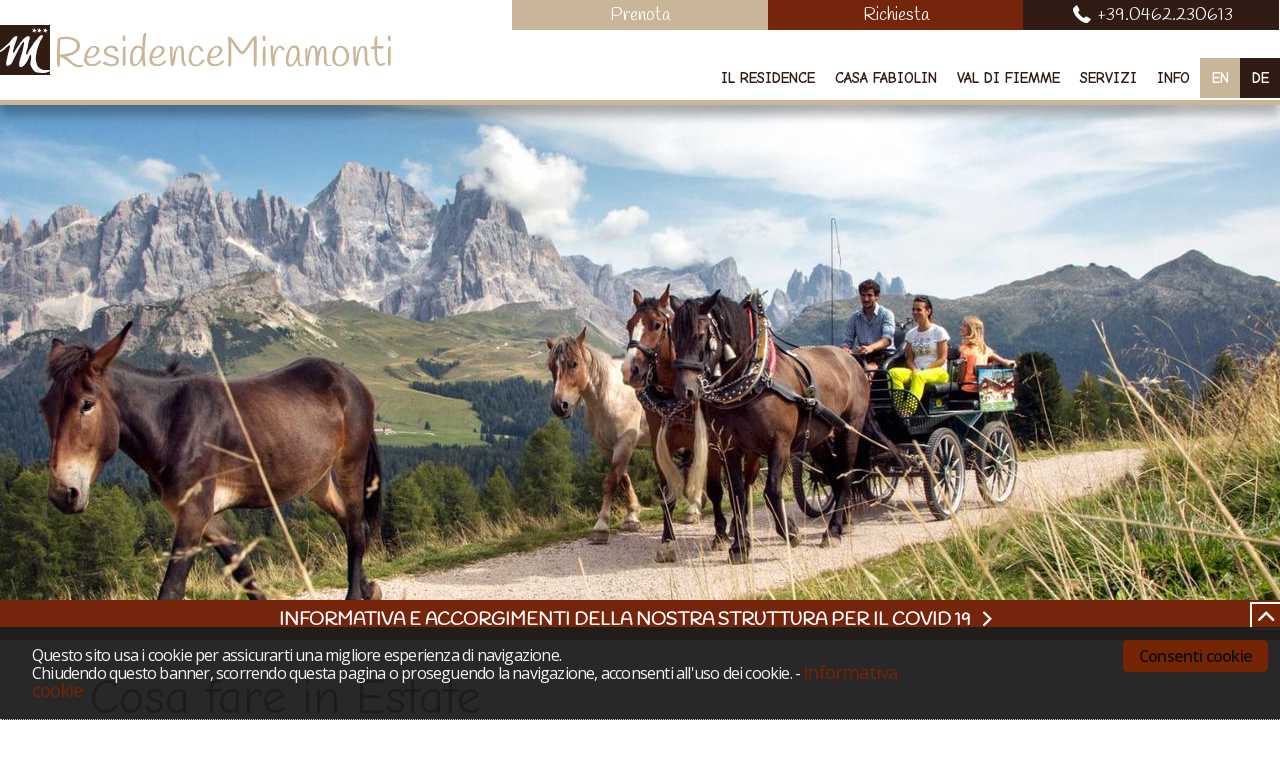

--- FILE ---
content_type: text/html; charset=UTF-8
request_url: https://www.residencemiramonti.it/attivita-ed-eventi-in-estate.php
body_size: 11754
content:
						<!DOCTYPE html PUBLIC "-//W3C//DTD XHTML 1.0 Transitional//EN" "http://www.w3.org/TR/xhtml1/DTD/xhtml1-transitional.dtd">
<html lang="it-IT" dir="ltr" xmlns="http://www.w3.org/1999/xhtml">
<head>
    <title>Cosa fare in Estate</title>
	<meta http-equiv="Content-Type" content="text/html; charset=utf-8" />
	<meta name="description" content="Cogli il meglio di questa stagione, emozionati, divertiti, rilassati, ridi e fai tesoro dei ricordi più belli">
    
	<!-- HEAD -->	  
		<meta name="robots" content="index, follow" /> 
    <meta http-equiv="X-UA-Compatible" content="IE=edge,chrome=1">    
    <meta name="viewport" content="initial-scale=1.0, width=device-width, maximum-scale=1.0, user-scalable=no" />
    <meta name="apple-mobile-web-app-capable" content="yes">
    <meta name="apple-mobile-web-app-status-bar-style" content="black">
    <meta name="format-detection" content="telephone=no"/>
        <link rel="canonical" href="https://www.residencemiramonti.it/attivita-ed-eventi-in-estate.php">
    
    <!--?php ini_set('default_charset', "iso-8859-1"); //forzo la codifica dei caratteri ?-->
    
    <link href="https://fonts.googleapis.com/css2?family=Comic+Neue:wght@300;400;700&family=Handlee&display=swap" rel="stylesheet">
    <link rel="shortcut icon" href="/favicon.ico" />
    <link rel="stylesheet" href="/style.css" type="text/css" media="screen" />
    <link rel="stylesheet" href="/vortexpages.css" type="text/css" media="screen" />
   
    
    <link rel="stylesheet" href="/js/animate.css" type="text/css" charset="utf-8" />
    
    <!--link rel="preload" as="script" href="https://ajax.googleapis.com/ajax/libs/jquery/1.11.0/jquery.min.js"-->	
    <script type="text/javascript" src="https://ajax.googleapis.com/ajax/libs/jquery/1.11.0/jquery.min.js"></script>
    
	<!-- impressum popup -->
	<SCRIPT language="JavaScript1.2">
		function openwindow()
		{
		  window.open("/impressum.htm","mywindow","location=no,status=no,scrollbars=no,menubar=no,resizable=no,width=550,height=530");
		}
	</SCRIPT>
	<!-- fine impressum popup -->

	<!-- PARALLAX -->
	<script class="nosmart" type="text/javascript" src="/js/parallax.js"></script> 

    <!-- Global site tag (gtag.js) - Google Analytics -->
    <script async src="https://www.googletagmanager.com/gtag/js?id=UA-31012668-56"></script>
    <script>
      window.dataLayer = window.dataLayer || [];
      function gtag(){dataLayer.push(arguments);}
      gtag('js', new Date());
    
      gtag('config', 'UA-31012668-56', { 'anonymize_ip': true });
    </script>
    <!-- fine codice analytics --> 
    
    <!-- FONTELLO --> 
       
    <link rel="stylesheet" href="/css/fontello.css">
	<link rel="stylesheet" href="/css/animation.css"><!--[if IE 7]><link rel="stylesheet" href="/css/fontello-ie7.css"><![endif]-->
    <script>
      function toggleCodes(on) {
        var obj = document.getElementById('icons');
        
        if (on) {
          obj.className += ' codesOn';
        } else {
          obj.className = obj.className.replace(' codesOn', '');
        }
      }
      
    </script>
    
    <!-- fine fontello -->
    
    <!-- SCROLL CHE RIDUCE IL TOP -->        
    <script>
		jQuery(document).scroll(function() {
			if ($( document ).scrollTop() >= 0) {
			  // user scrolled 50 pixels or more;
			  // do stuff
			  //$('.fasciatop').addClass("hidetop");
			  $('.fasciamenu').addClass("top-fix");
			} else {
			  //$('.fasciatop').removeClass("hidetop");
			  $('.fasciamenu').removeClass("top-fix");

			}
		  });
    </script>      

    <!-- FONTELLO METEO -->
      <link rel="stylesheet" href="/meteo/css/meteo.css"><!--[if IE 7]><link rel="stylesheet" href="/css/meteo-ie7.css"><![endif]-->
      <style type="text/css">
	  	  
		  [class^="iconm-"]:before, [class*=" iconm-"]:before {
			font-size: 56px !important;
			color: #FFFFFF;
			padding: 0;
			margin: 0 auto;
			line-height: 70px;
		}
		
      </style>
    <!-- FINE FONTELLO METEO -->   
  
<!-- BOX METEO -->

<!-- Begin Cookie Consent -->
<link rel="stylesheet" type="text/css" href="https://s3-eu-west-1.amazonaws.com/cookieslaw/style.min.css"/>
<script type="text/javascript" src="https://s3-eu-west-1.amazonaws.com/cookieslaw/plugin.min.js"></script>
<link rel="stylesheet" type="text/css" href="https://s3-eu-west-1.amazonaws.com/cookieslaw/style.jun.css"/>
<script type="text/javascript" src="https://s3-eu-west-1.amazonaws.com/cookieslaw/cookielaw-ita.js"></script>
<style type="text/css">
#cc-notification a, #cc-notification a:visited {
  color: #762504!important;
}
#cc-notification ul.cc-notification-buttons li a, #cc-notification ul.cc-notification-buttons li a:visited {
  background-color: #762504!important;
}
#cc-notification #cc-notification-permissions li strong {
  color: #762504!important;
}
#cc-tag.cc-tag-vertical-right {
    right: 0!important;
    bottom: 260px!important;
}
#cc-tag a, #cc-tag a:visited {
    background-color: #762504 !important;
}
#cc-tag a, #cc-tag a:visited {
    border-top: 3px solid #FFF!important;
    border-right: 3px solid #FFF!important;
    border-left: 3px solid #FFF!important;
}
</style>
<!-- End Cookie Consent plugin -->	<!-- FINE HEAD -->
    
</head>
<body>
<!-- TOP MENU -->
<article>

    
  <a class="toplogo-smart" href="/" onfocus="blur()"><img src="/immagini/logoResp.png" border="0"></a>  
  <div class="fasciamenu">
        <div class="content-home">
            <div class="topcont contfirst"  style="z-index: 10000;">
                <a href="/" onfocus="blur()">
                  <img src="/immagini/logotop.png" class="imglogo">
                </a>
            </div>                
            <div class="topcont contsecond">
                <div style="width:100%;">
                    <a target="_blank" rel="nofollow" href="https://www.secure-reservation.cloud/booking-engine/?portal=residencemiramonti-villedifiemme&lang=it" title="Prenota" onfocus="blur()"><div class="buttop brown">Prenota</div></a>
                    <a href="/contatti-prenotazioni.php" title="Richiesta non impegnativa" onfocus="blur()"><div class="buttop red">Richiesta</div></a>
                    <a href="tel:00390462230613" title="chiamaci" onfocus="blur()"><div class="buttop dark"><i class="icon-phone"></i> +39.0462.230613</div></a>   
                </div>        
                <!-- RESPONSIVE MENU -->
<link rel="stylesheet" href="/respmenu/slicknavstyle.css">
<link rel="stylesheet" href="/respmenu/slicknav.css">
<script src="https://cdnjs.cloudflare.com/ajax/libs/modernizr/2.6.2/modernizr.min.js"></script>
<!-- MENU TENDINA NEW 2016 -->
<link rel="stylesheet" href="/jsmenunew/dropdownmenu.css"> 


<nav>
  <ul class="tabs" id="menu">
          
    <li><div>IL RESIDENCE</div>
      <ul class="dropdown">         
        <li class="one"><a href="/il-residence-miramonti.php" title="Presentazione residence Miramonti" onfocus="blur()">Presentazione</a></li>
        <li class="two"><a href="/appartamenti-in-val-di-fiemme.php" title="Appartamenti" onfocus="blur()">Appartamenti</a></li>
		<li class="two"><a href="/appartamenti-comfort-in-val-di-fiemme.php" title="Appartamenti" onfocus="blur()">Appartamenti Comfort</a></li>
      </ul>
    </li> 

    <li><div><a href="/appartamenti-casa-vacanze-fabiolin.php" title="Casa vacanze Fabiolin" onfocus="blur()">CASA FABIOLIN</a></div></li>
    
    <li><div>VAL DI FIEMME</div>
      <ul class="dropdown">         
        <li class="one"><a href="/daiano-le-ville-di-fiemme.php" title="Daiano" onfocus="blur()">Daiano</a></li>
        <li class="two"><a href="/attivita-ed-eventi-in-inverno.php" title="In inverno" onfocus="blur()">In inverno</a></li>
        <li class="one"><a href="/attivita-ed-eventi-in-estate.php" title="In estate" onfocus="blur()">In estate</a></li>
      </ul>
    </li> 
    
    <li><div>SERVIZI </div>
      <ul class="dropdown">         
        <li class="one"><a href="/centro-benessere.php" title="Centro Benessere" onfocus="blur()">Centro Benessere</a></li>
        <li class="one"><a href="/terrazzo-panoramico-solarium.php" title="Solarium" onfocus="blur()">Solarium</a></li>
        <li class="two"><a href="/giardino-parco-giochi.php" title="Giardino" onfocus="blur()">Giardino</a></li>
        <li class="one"><a href="/sala-giochi.php" title="Sala giochi" onfocus="blur()">Sala giochi</a></li>
        <li class="two"><a href="/parcheggi-e-garage.php" title="Parcheggi e garage" onfocus="blur()">Parcheggi e garage</a></li>
        <li class="one"><a href="/deposito-sci-riscaldato.php" title="Deposito sci riscaldato" onfocus="blur()">Deposito sci</a></li>
        <li class="two"><a href="/ski-bus-dolomiti.php" title=">Trasporti e Ski Bus" onfocus="blur()">Trasporti e Ski Bus</a></li>
        <li class="one"><a href="/amici-a-4-zampe.php" title=">Amici a 4 zampe" onfocus="blur()">Amici a 4 zampe</a></li>
        <li class="two"><a href="/altri-servizi-del-residence.php" title="Zona Lavanderia" onfocus="blur()">Zona Lavanderia</a></li>
      </ul>
    </li>

    <li><div>INFO</div>
      <ul class="dropdown">         
        <li class="one"><a href="/contatti-prenotazioni.php" title="Contattaci" onfocus="blur()">Contattaci</a></li>
        <li class="two"><a href="/come-raggiungerci.php" title="Come raggiungerci" onfocus="blur()">Come raggiungerci</a></li>
        <li class="one"><a target="_blank" rel="nofollow" href="https://www.secure-reservation.cloud/booking-engine/?portal=residencemiramonti-villedifiemme&lang=it" title="Booking online" onfocus="blur()">Booking online</a></li>
      </ul>
    </li> 
    
    <li class="lang"><div class="langbut brown"><a href="/EN/" title="english version" onfocus="blur()">EN</a></div></li>
    <li class="lang"><div class="langbut dark"><a href="#" onclick="alert('coming soon!')" title="Deutsche Version" onfocus="blur()">DE</a></div></li>
            
  </ul>
</nav>

<script src="/respmenu/jquery.slicknav.js"></script>
  <script type="text/javascript">
  $(document).ready(function(){
	  $('#menu').slicknav({
		 label: ""
	  });
  });
  </script>
<!-- FINE RESPONSIVE MENU -->

  
        	</div> 
  		</div>
  </div>    
 
<div class="topbg nosmart" style="background: url(https://v4m-vps5.juniper-xs.it/x00001/public/C68D607B784E4B04855C7A67CF8E3DBA/WebElements/A66990E9749A47399F82B092D73738FD-testata.jpg);"> 
      <div class="clear"></div>           
</div>
<div class="clear"></div> 

<div class="topbgmobile hide solosmart" style="background: url(https://v4m-vps5.juniper-xs.it/x00001/public/C68D607B784E4B04855C7A67CF8E3DBA/WebElements/A66990E9749A47399F82B092D73738FD-testsmart.jpg); background-position: center;">&nbsp;<div class="fasciatopbg"></div></div>
<div class="red cov">
    <div>
      <a href="/informativa-covid19.php" title="Informativa covid19" onfocus="blur()">
        <span class="nosmart"><!--div class="gp">Dal 6 dicembre 2021 sar&aacute; necessario esibire il Green Pass Base per soggiornare nelle strutture ricettive</div-->
		INFORMATIVA E ACCORGIMENTI DELLA NOSTRA STRUTTURA PER IL COVID 19 <i class="icon-right-open"></i></span>
       <span class="solosmart"><!--div class="gp">Green Pass Base dal 6/12/2021</div-->INFO COVID 19 <i class="icon-right-open"></i></span>  
      </a>
    </div>
</div>    <div class="content-home">   
        <!-- CONTENUTO -->
		<div class="contentpage">
                <h1>Cosa fare in Estate</h1>
                <h2>Cogli il meglio di questa stagione, emozionati, divertiti, rilassati, ridi e fai tesoro dei ricordi più belli</h2>                <div class="pagetext">                        
                        <p>Se ami la montagna e la natura, la <strong>Val di Fiemme</strong> offre una variet&agrave; di camminate per tutti i livelli, dalle passeggiate per bambini con il passeggino al trekking, alle ferrate fino alle arrampicate.&nbsp;</p>
<p>La pista ciclabile della Valle offre l' opportunit&agrave; agli amanti della bicicletta di raggiungere la Val di Fassa approfittando di panorami dolomitici mozzafiato. Con la mountain bike, invece, &egrave; divertente pedalare sui sentieri dei boschi della <strong>Val di Fiemme</strong>.&nbsp;</p>
<p>Numerose altre attivit&agrave; come rafting, parapendio, equitazione, pesca, raccolta funghi completano l'offerta estiva.&nbsp;</p><br><a href='/D/455569/pranzi-cene-aperitivi-in-baita-in-malga-al-maso-nel-rifugio-in-agriturismo-o-al-ristorante-in-paese.php' onfocus='this.blur()'><img class='lazy thumbsnews' itemprop='photo' border='0' data-src='https://v4m-vps5.juniper-xs.it/x00001/public/C68D607B784E4B04855C7A67CF8E3DBA/WebElements/63C7494EC4D74E00B842DA3CC9822124-c2.jpg' ></a><div style='text-align: -webkit-left; margin:0;' class='titnews'><a href='/D/455569/pranzi-cene-aperitivi-in-baita-in-malga-al-maso-nel-rifugio-in-agriturismo-o-al-ristorante-in-paese.php' onfocus='this.blur()'><span itemprop='summary'>Pranzi, Cene aperitivi in baita, in malga, al maso, nel rifugio, in agriturismo o al ristorante in paese</span></a></div><div style='margin: 20px 0 10px;'><span class='data'><time datetime='no-data'></time></span></div><script type="application/ld+json">
		{
		  "@context": "https://schema.org",
		  "@type": "Event",
		  "name": "Pranzi, Cene aperitivi in baita, in malga, al maso, nel rifugio, in agriturismo o al ristorante in paese",
		  "startDate": "--",
		  "endDate": "--",
		  "location": {
			"@type": "Place",
			"name": "Residence Miramonti",
			"address": {
			  "@type": "PostalAddress",
			  "streetAddress": "Via Miramonti, 15",
			  "addressLocality": "Ville di Fiemme",
			  "postalCode": "38099",
			  "addressRegion": "TN",
			  "addressCountry": "IT"
			}
		  },
		  "image": [
			"https://v4m-vps5.juniper-xs.it/x00001/public/C68D607B784E4B04855C7A67CF8E3DBA/WebElements/63C7494EC4D74E00B842DA3CC9822124-c2.jpg"
		   ],
		  "description": "Mille sono i modi in cui puoi godere di una vacanza sulla neve in Val di Fiemme inebriato dai profumi e dai sapori della cucina tipica trentina.",
		}
		</script><div class='abstract'><span>Mille sono i modi in cui puoi godere di una vacanza sulla neve in Val di Fiemme inebriato dai profumi e dai sapori della cucina tipica trentina.</span></div><br><a style='float: right' class='btn btn-form' href='/D/455569/pranzi-cene-aperitivi-in-baita-in-malga-al-maso-nel-rifugio-in-agriturismo-o-al-ristorante-in-paese.php' onfocus='this.blur()' title='leggi tutto'>leggi tutto <i class='icon-right-open'></i></a><div class='clear riga'></div><a href='/D/455564/parchi-divertimento.php' onfocus='this.blur()'><img class='lazy thumbsnews' itemprop='photo' border='0' data-src='https://v4m-vps5.juniper-xs.it/x00001/public/C68D607B784E4B04855C7A67CF8E3DBA/WebElements/445D9302A6E34E868BB74F912C5EEAD6-c2.jpg' ></a><div style='text-align: -webkit-left; margin:0;' class='titnews'><a href='/D/455564/parchi-divertimento.php' onfocus='this.blur()'><span itemprop='summary'>Parchi divertimento</span></a></div><div style='margin: 20px 0 10px;'><span class='data'><time datetime='no-data'></time></span></div><script type="application/ld+json">
		{
		  "@context": "https://schema.org",
		  "@type": "Event",
		  "name": "Parchi divertimento",
		  "startDate": "--",
		  "endDate": "--",
		  "location": {
			"@type": "Place",
			"name": "Residence Miramonti",
			"address": {
			  "@type": "PostalAddress",
			  "streetAddress": "Via Miramonti, 15",
			  "addressLocality": "Ville di Fiemme",
			  "postalCode": "38099",
			  "addressRegion": "TN",
			  "addressCountry": "IT"
			}
		  },
		  "image": [
			"https://v4m-vps5.juniper-xs.it/x00001/public/C68D607B784E4B04855C7A67CF8E3DBA/WebElements/445D9302A6E34E868BB74F912C5EEAD6-c2.jpg"
		   ],
		  "description": "Un pieno di emozioni a cui nessun bambino può resistere. Un'occasione di divertimento per i più piccoli ma anche per i genitori.",
		}
		</script><div class='abstract'><span>Un pieno di emozioni a cui nessun bambino può resistere. Un'occasione di divertimento per i più piccoli ma anche per i genitori.</span></div><br><a style='float: right' class='btn btn-form' href='/D/455564/parchi-divertimento.php' onfocus='this.blur()' title='leggi tutto'>leggi tutto <i class='icon-right-open'></i></a><div class='clear riga'></div><a href='/D/455574/fiemme-guest-card.php' onfocus='this.blur()'><img class='lazy thumbsnews' border='0' data-src='/immagini/default-lista-news.png'></a></td><div style='text-align: -webkit-left; margin:0;' class='titnews'><a href='/D/455574/fiemme-guest-card.php' onfocus='this.blur()'><span itemprop='summary'>Fiemme Guest Card</span></a></div><div style='margin: 20px 0 10px;'><span class='data'><time datetime='no-data'></time></span></div><script type="application/ld+json">
		{
		  "@context": "https://schema.org",
		  "@type": "Event",
		  "name": "Fiemme Guest Card",
		  "startDate": "--",
		  "endDate": "--",
		  "location": {
			"@type": "Place",
			"name": "Residence Miramonti",
			"address": {
			  "@type": "PostalAddress",
			  "streetAddress": "Via Miramonti, 15",
			  "addressLocality": "Ville di Fiemme",
			  "postalCode": "38099",
			  "addressRegion": "TN",
			  "addressCountry": "IT"
			}
		  },
		  "image": [
			"-c2.jpg"
		   ],
		  "description": "Un mondo di convenienza per trascorrere al meglio la tua vacanza",
		}
		</script><div class='abstract'><span>Un mondo di convenienza per trascorrere al meglio la tua vacanza</span></div><br><a style='float: right' class='btn btn-form' href='/D/455574/fiemme-guest-card.php' onfocus='this.blur()' title='leggi tutto'>leggi tutto <i class='icon-right-open'></i></a><div class='clear riga'></div><a href='/D/455559/andar-per-funghi-ed-andar-a-pesca.php' onfocus='this.blur()'><img class='lazy thumbsnews' itemprop='photo' border='0' data-src='https://v4m-vps5.juniper-xs.it/x00001/public/C68D607B784E4B04855C7A67CF8E3DBA/WebElements/0A80A5FF723A4975A8F22E39C66F84B9-c2.jpg' ></a><div style='text-align: -webkit-left; margin:0;' class='titnews'><a href='/D/455559/andar-per-funghi-ed-andar-a-pesca.php' onfocus='this.blur()'><span itemprop='summary'>Andar per funghi ed andar a pesca</span></a></div><div style='margin: 20px 0 10px;'><span class='data'><time datetime='no-data'></time></span></div><script type="application/ld+json">
		{
		  "@context": "https://schema.org",
		  "@type": "Event",
		  "name": "Andar per funghi ed andar a pesca",
		  "startDate": "--",
		  "endDate": "--",
		  "location": {
			"@type": "Place",
			"name": "Residence Miramonti",
			"address": {
			  "@type": "PostalAddress",
			  "streetAddress": "Via Miramonti, 15",
			  "addressLocality": "Ville di Fiemme",
			  "postalCode": "38099",
			  "addressRegion": "TN",
			  "addressCountry": "IT"
			}
		  },
		  "image": [
			"https://v4m-vps5.juniper-xs.it/x00001/public/C68D607B784E4B04855C7A67CF8E3DBA/WebElements/0A80A5FF723A4975A8F22E39C66F84B9-c2.jpg"
		   ],
		  "description": "La Val di Fiemme è la metà ideale per i fungaioli ed i pescatori, vieni a scoprirne le specialità.",
		}
		</script><div class='abstract'><span>La Val di Fiemme è la metà ideale per i fungaioli ed i pescatori, vieni a scoprirne le specialità.</span></div><br><a style='float: right' class='btn btn-form' href='/D/455559/andar-per-funghi-ed-andar-a-pesca.php' onfocus='this.blur()' title='leggi tutto'>leggi tutto <i class='icon-right-open'></i></a><div class='clear riga'></div><a href='/D/453261/volare-sulla-val-di-fiemme.php' onfocus='this.blur()'><img class='lazy thumbsnews' itemprop='photo' border='0' data-src='https://v4m-vps5.juniper-xs.it/x00001/public/C68D607B784E4B04855C7A67CF8E3DBA/WebElements/D8CE77A8320C403BB75C07AB92D41391-c2.jpg' ></a><div style='text-align: -webkit-left; margin:0;' class='titnews'><a href='/D/453261/volare-sulla-val-di-fiemme.php' onfocus='this.blur()'><span itemprop='summary'>Volare sulla Val Di Fiemme</span></a></div><div style='margin: 20px 0 10px;'><span class='data'><time datetime='no-data'></time></span></div><script type="application/ld+json">
		{
		  "@context": "https://schema.org",
		  "@type": "Event",
		  "name": "Volare sulla Val Di Fiemme",
		  "startDate": "--",
		  "endDate": "--",
		  "location": {
			"@type": "Place",
			"name": "Residence Miramonti",
			"address": {
			  "@type": "PostalAddress",
			  "streetAddress": "Via Miramonti, 15",
			  "addressLocality": "Ville di Fiemme",
			  "postalCode": "38099",
			  "addressRegion": "TN",
			  "addressCountry": "IT"
			}
		  },
		  "image": [
			"https://v4m-vps5.juniper-xs.it/x00001/public/C68D607B784E4B04855C7A67CF8E3DBA/WebElements/D8CE77A8320C403BB75C07AB92D41391-c2.jpg"
		   ],
		  "description": "Un esperienza unica per ammirare il paesaggio da una prospettiva diversa, forti emozioni che metteranno alla prova il tuo coraggio e ti lasceranno un ricordo indelebile<br />
",
		}
		</script><div class='abstract'><span>Un esperienza unica per ammirare il paesaggio da una prospettiva diversa, forti emozioni che metteranno alla prova il tuo coraggio e ti lasceranno un ricordo indelebile<br />
</span></div><br><a style='float: right' class='btn btn-form' href='/D/453261/volare-sulla-val-di-fiemme.php' onfocus='this.blur()' title='leggi tutto'>leggi tutto <i class='icon-right-open'></i></a><div class='clear riga'></div><a href='/D/453257/rafting-canyoning-torrentismo.php' onfocus='this.blur()'><img class='lazy thumbsnews' itemprop='photo' border='0' data-src='https://v4m-vps5.juniper-xs.it/x00001/public/C68D607B784E4B04855C7A67CF8E3DBA/WebElements/28011AC1BB1D4D368E60A3E5322B31CF-c2.jpg' ></a><div style='text-align: -webkit-left; margin:0;' class='titnews'><a href='/D/453257/rafting-canyoning-torrentismo.php' onfocus='this.blur()'><span itemprop='summary'>Rafting, canyoning, torrentismo</span></a></div><div style='margin: 20px 0 10px;'><span class='data'><time datetime='no-data'></time></span></div><script type="application/ld+json">
		{
		  "@context": "https://schema.org",
		  "@type": "Event",
		  "name": "Rafting, canyoning, torrentismo",
		  "startDate": "--",
		  "endDate": "--",
		  "location": {
			"@type": "Place",
			"name": "Residence Miramonti",
			"address": {
			  "@type": "PostalAddress",
			  "streetAddress": "Via Miramonti, 15",
			  "addressLocality": "Ville di Fiemme",
			  "postalCode": "38099",
			  "addressRegion": "TN",
			  "addressCountry": "IT"
			}
		  },
		  "image": [
			"https://v4m-vps5.juniper-xs.it/x00001/public/C68D607B784E4B04855C7A67CF8E3DBA/WebElements/28011AC1BB1D4D368E60A3E5322B31CF-c2.jpg"
		   ],
		  "description": "Scendi le acque dell'Avisio, avventurati nella natura selvaggia, lasciati trasportare e vivi intense emozioni.",
		}
		</script><div class='abstract'><span>Scendi le acque dell'Avisio, avventurati nella natura selvaggia, lasciati trasportare e vivi intense emozioni.</span></div><br><a style='float: right' class='btn btn-form' href='/D/453257/rafting-canyoning-torrentismo.php' onfocus='this.blur()' title='leggi tutto'>leggi tutto <i class='icon-right-open'></i></a><div class='clear riga'></div><a href='/D/453298/i-parchi-naturali-della-val-di-fiemme.php' onfocus='this.blur()'><img class='lazy thumbsnews' itemprop='photo' border='0' data-src='https://v4m-vps5.juniper-xs.it/x00001/public/C68D607B784E4B04855C7A67CF8E3DBA/WebElements/589E30AE72D34FEFBEBC1C925B57C28F-c2.jpg' ></a><div style='text-align: -webkit-left; margin:0;' class='titnews'><a href='/D/453298/i-parchi-naturali-della-val-di-fiemme.php' onfocus='this.blur()'><span itemprop='summary'>I Parchi Naturali della Val di Fiemme</span></a></div><div style='margin: 20px 0 10px;'><span class='data'><time datetime='no-data'></time></span></div><script type="application/ld+json">
		{
		  "@context": "https://schema.org",
		  "@type": "Event",
		  "name": "I Parchi Naturali della Val di Fiemme",
		  "startDate": "--",
		  "endDate": "--",
		  "location": {
			"@type": "Place",
			"name": "Residence Miramonti",
			"address": {
			  "@type": "PostalAddress",
			  "streetAddress": "Via Miramonti, 15",
			  "addressLocality": "Ville di Fiemme",
			  "postalCode": "38099",
			  "addressRegion": "TN",
			  "addressCountry": "IT"
			}
		  },
		  "image": [
			"https://v4m-vps5.juniper-xs.it/x00001/public/C68D607B784E4B04855C7A67CF8E3DBA/WebElements/589E30AE72D34FEFBEBC1C925B57C28F-c2.jpg"
		   ],
		  "description": "La natura incontaminata del Parco di Paneveggio e del Parco del Monte Corno",
		}
		</script><div class='abstract'><span>La natura incontaminata del Parco di Paneveggio e del Parco del Monte Corno</span></div><br><a style='float: right' class='btn btn-form' href='/D/453298/i-parchi-naturali-della-val-di-fiemme.php' onfocus='this.blur()' title='leggi tutto'>leggi tutto <i class='icon-right-open'></i></a><div class='clear riga'></div><a href='/D/453268/cultura-e-musei.php' onfocus='this.blur()'><img class='lazy thumbsnews' itemprop='photo' border='0' data-src='https://v4m-vps5.juniper-xs.it/x00001/public/C68D607B784E4B04855C7A67CF8E3DBA/WebElements/D330EA5D4CB9491F8C66505E68D2A821-c2.jpg' ></a><div style='text-align: -webkit-left; margin:0;' class='titnews'><a href='/D/453268/cultura-e-musei.php' onfocus='this.blur()'><span itemprop='summary'>Cultura e Musei</span></a></div><div style='margin: 20px 0 10px;'><span class='data'><time datetime='no-data'></time></span></div><script type="application/ld+json">
		{
		  "@context": "https://schema.org",
		  "@type": "Event",
		  "name": "Cultura e Musei",
		  "startDate": "--",
		  "endDate": "--",
		  "location": {
			"@type": "Place",
			"name": "Residence Miramonti",
			"address": {
			  "@type": "PostalAddress",
			  "streetAddress": "Via Miramonti, 15",
			  "addressLocality": "Ville di Fiemme",
			  "postalCode": "38099",
			  "addressRegion": "TN",
			  "addressCountry": "IT"
			}
		  },
		  "image": [
			"https://v4m-vps5.juniper-xs.it/x00001/public/C68D607B784E4B04855C7A67CF8E3DBA/WebElements/D330EA5D4CB9491F8C66505E68D2A821-c2.jpg"
		   ],
		  "description": "Per gli amanti dell'arte e della cultura sono molte le offerte a disposizione in Val di Fiemme",
		}
		</script><div class='abstract'><span>Per gli amanti dell'arte e della cultura sono molte le offerte a disposizione in Val di Fiemme</span></div><br><a style='float: right' class='btn btn-form' href='/D/453268/cultura-e-musei.php' onfocus='this.blur()' title='leggi tutto'>leggi tutto <i class='icon-right-open'></i></a><div class='clear riga'></div><a href='/D/442128/ferrate-falesie-palestre-indoor-ed-acropark.php' onfocus='this.blur()'><img class='lazy thumbsnews' itemprop='photo' border='0' data-src='https://v4m-vps5.juniper-xs.it/x00001/public/C68D607B784E4B04855C7A67CF8E3DBA/WebElements/FD022FB22DC0479AB4536F53D33C6CE3-c2.jpg' ></a><div style='text-align: -webkit-left; margin:0;' class='titnews'><a href='/D/442128/ferrate-falesie-palestre-indoor-ed-acropark.php' onfocus='this.blur()'><span itemprop='summary'>Ferrate, falesie, palestre indoor ed acropark</span></a></div><div style='margin: 20px 0 10px;'><span class='data'><time datetime='no-data'></time></span></div><script type="application/ld+json">
		{
		  "@context": "https://schema.org",
		  "@type": "Event",
		  "name": "Ferrate, falesie, palestre indoor ed acropark",
		  "startDate": "--",
		  "endDate": "--",
		  "location": {
			"@type": "Place",
			"name": "Residence Miramonti",
			"address": {
			  "@type": "PostalAddress",
			  "streetAddress": "Via Miramonti, 15",
			  "addressLocality": "Ville di Fiemme",
			  "postalCode": "38099",
			  "addressRegion": "TN",
			  "addressCountry": "IT"
			}
		  },
		  "image": [
			"https://v4m-vps5.juniper-xs.it/x00001/public/C68D607B784E4B04855C7A67CF8E3DBA/WebElements/FD022FB22DC0479AB4536F53D33C6CE3-c2.jpg"
		   ],
		  "description": "Quando si vuol scoprire l'essenza della montagna toccando con mano la roccia e raggiungere dei punti impareggiabili l'arrampicata, le vie ferrate ed i sentieri attrezzati sono esperienze da provare assolutamente.",
		}
		</script><div class='abstract'><span>Quando si vuol scoprire l'essenza della montagna toccando con mano la roccia e raggiungere dei punti impareggiabili l'arrampicata, le vie ferrate ed i sentieri attrezzati sono esperienze da provare assolutamente.</span></div><br><a style='float: right' class='btn btn-form' href='/D/442128/ferrate-falesie-palestre-indoor-ed-acropark.php' onfocus='this.blur()' title='leggi tutto'>leggi tutto <i class='icon-right-open'></i></a><div class='clear riga'></div>    
<style type="text/css">
	.menupages {
		font-size: 18px;
		margin-bottom: 10px;
		font-weight: 500;
		text-align:center;
		color: #dd952a;
		line-height: 40px;
	 }
	.menupages .menuarrow{
		font-size: 18px;
		border: 1px solid #ccc;
		padding: 5px 10px;
		margin: 0 10px;
		font-weight: 700;
		width: 20px;
	}
	.menupages strong{color: #dd952a; font-weight: 700;}
	.menupages a{text-decoration:none; color:#666666; padding: 0 5px;}
	.menupages a:hover{text-decoration:none; color:#dd952a; font-weight: 700;}
</style>

<div class='menupages'><strong>1</strong></div>    
                </div> 
                <!-- BADGE SOCIAL -->
                <!-- socials  -->
<br />
<!-- Go to www.addthis.com/dashboard to customize your tools --> 
<script class="cc-onconsent-social" type="text/javascript" src="//s7.addthis.com/js/300/addthis_widget.js#pubid=ra-5cb9876d0a250716"></script>
<div class="addthis_inline_share_toolbox_hy26_cqw6_e3ic" style="border-bottom: 1px solid rgb(48, 28, 20);margin: 30px 2%;padding: 30px 0;clear: both;"></div>
<!-- FINE socials -->
<br />                <!-- FINE BADGE SOCIAL -->
                                   
            </div>                
          </div> 
          <div class="clear"></div>  
    <!-- FINE CONTENUTO -->
    </div> 
</div>
    
</article> 

<!-- FASCIA PRENOTA -->
    <script>
    var scripts = ["https://cdn.secure-reservation.cloud/5SWidgetBol/5stelleBolWidget.js"];
    for(var i = 0; i < scripts.length; i++) {
        var script = document.createElement("script");
        script.src = scripts[i];
        script.async = false;
        document.head.appendChild(script);
    }

	window.onload = function() {
		//parametri configurazione
		var primaryColor = '#752504';
		var secondaryColor = '#FFFFFF';
		var buttonsColor = '#FFFFFF';
		var labelColor = '#FFFFFF';
		var iconsColor = '#752504';
		var buttonsTextColor ='#752504';
		var textEvidenceColor = '#752504';
		var customerCode = 'residencemiramonti-villedifiemme';
		var languageCode = 'it';
        var versionCode = '';
        var config = new Array(primaryColor,secondaryColor,buttonsColor,labelColor,iconsColor,buttonsTextColor,textEvidenceColor,customerCode,languageCode);
        
        initilizeWidgetBol(config);
        var scriptsF = ["https://cdn.secure-reservation.cloud/5SWidgetBol/js/mdb.min.js",
"https://cdn.secure-reservation.cloud/5SWidgetBol/js/custom-function-bol.js?id="+customerCode+"&l="+languageCode+"&v="+versionCode];
        for(var f = 0; f < scriptsF.length; f++) {
            var scriptF = document.createElement("script");
            scriptF.src = scriptsF[f];
            scriptF.async = false;
            if(f==1){
               scriptF.id = 'customerIdBol';
            }
            document.body.appendChild(scriptF);
        }
    }
</script>
<style type="text/css">
#cinqueStelleBolContainer button.btn.btn-info.btn-rounded.btn-lg {
    font-size: 14px;
	color: #363636;
	margin-bottom: 7px;
}
#cinqueStelleBolContainer .btn-group-lg>.btn, #composizioneCamereModal .btn-group-lg>.btn, #cinqueStelleBolContainer .btn-lg, #composizioneCamereModal .btn-lg {
    line-height: 28px;
}
	
#cinqueStelleBolContainer .btn-rounded, #composizioneCamereModal .btn-rounded {
    border-radius: .25rem!important;
}
#giornoTextCheckIn, #giornoTextCheckOut, #giornoNumberCheckIn, #giornoNumberCheckOut, #numCamere {
    color: #363636;
}
#composizioneCamereModal select.select {width: 60px;}
</style>
        

<div class="fasciaprenota content-hp">	
    <div class="titolo titsoc">Prenota Subito!</div>
    <div class="contbooking">
		<div id="cinqueStelleBolContainer"></div>
    </div>
</div>
<!-- FINE FASCIA PRENOTA -->

<!-- FASCIA NEWS -->
    <script type="text/javascript" src="/js/jquery.scrollTo.min.js"></script>
<script type="text/javascript" src="/js/jquery.serialScroll.js"></script>
<script type="text/javascript">	
    // Easing equation, borrowed from jQuery easing plugin
    // http://gsgd.co.uk/sandbox/jquery/easing/
    jQuery.easing.easeOutQuart = function (x, t, b, c, d) {
        return -c * ((t=t/d-1)*t*t*t - 1) + b;
    };

    jQuery(function( $ ){
        /**
         * Most jQuery.serialScroll's settings, actually belong to jQuery.ScrollTo, check it's demo for an example of each option.
         * @see http://flesler.demos.com/jquery/scrollTo/
         * You can use EVERY single setting of jQuery.ScrollTo, in the settings hash you send to jQuery.serialScroll.
         */

        /**
         * The plugin binds 6 events to the container to allow external manipulation.
         * prev, next, goto, start, stop and notify
         * You use them like this: $(your_container).trigger('next'), $(your_container).trigger('goto', [5]) (0-based index).
         * If for some odd reason, the element already has any of these events bound, trigger it with the namespace.
         */		

        /**
         * IMPORTANT: this call to the plugin specifies ALL the settings (plus some of jQuery.ScrollTo)
         * This is done so you can see them. You DON'T need to specify the commented ones.
         * A 'target' is specified, that means that #screen is the context for target, prev, next and navigation.
         */
        $('#screen').serialScroll({
            target:'#sections',
            items:'li', // Selector to the items ( relative to the matched elements, '#sections' in this case )
            prev:'.prev',// Selector to the 'prev' button (absolute!, meaning it's relative to the document)
            next:'.next',// Selector to the 'next' button (absolute too)
            axis:'xy',// The default is 'y' scroll on both ways
            navigation:'#navigation li a',
            duration:700,// Length of the animation (if you scroll 2 axes and use queue, then each axis take half this time)
            force:true, // Force a scroll to the element specified by 'start' (some browsers don't reset on refreshes)

            //queue:false,// We scroll on both axes, scroll both at the same time.
            //event:'click',// On which event to react (click is the default, you probably won't need to specify it)
            //stop:false,// Each click will stop any previous animations of the target. (false by default)
            //lock:true, // Ignore events if already animating (true by default)		
            //start: 0, // On which element (index) to begin ( 0 is the default, redundant in this case )		
            //cycle:true,// Cycle endlessly ( constant velocity, true is the default )
            //step:1, // How many items to scroll each time ( 1 is the default, no need to specify )
            //jump:false, // If true, items become clickable (or w/e 'event' is, and when activated, the pane scrolls to them)
            //lazy:false,// (default) if true, the plugin looks for the items on each event(allows AJAX or JS content, or reordering)
            //interval:1000, // It's the number of milliseconds to automatically go to the next
            //constant:true, // constant speed

            onBefore:function( e, elem, $pane, $items, pos ){
                /**
                 * 'this' is the triggered element 
                 * e is the event object
                 * elem is the element we'll be scrolling to
                 * $pane is the element being scrolled
                 * $items is the items collection at this moment
                 * pos is the position of elem in the collection
                 * if it returns false, the event will be ignored
                 */
                 //those arguments with a $ are jqueryfied, elem isn't.
                e.preventDefault();
                if (this.blur) {
                    this.blur();
                }
            },
            onAfter:function( elem ){
                //'this' is the element being scrolled ($pane) not jqueryfied
            }
        });

        /**
         * No need to have only one element in view, you can use it for slideshows or similar.
         * In this case, clicking the images, scrolls to them.
         * No target in this case, so the selectors are absolute.
         */

    });
</script>
    
<style>
#screen{
	position:relative;
	height:auto;
	width:100%;
}

#screen .next, #screen .prev{
	width: 1%;
    float: left;
    height: 700px;
    display: flex;
    align-items: center;
    justify-content: center;
}

#screen .next i:before, 
#screen .prev i:before{
    font-size: 16px;
    cursor: pointer;
    color: #301c14;
    margin: 0;
}
    
#screen .prev i:before{
	transform: rotate(180deg);
    margin-left: 7px;
}
    
#screen .next i:before{
    margin-right: 7px;
}

#screen .next:hover i:before, 
#screen .prev:hover i:before{
	color: #3D634A;
	transition: .4s ease-out;
}

#sections{
	overflow: hidden;
    width: 98%;
    height: 710px;
    float: left;
    margin: 0;
    padding: 0;
}

#sections ul{
	width: 200%;
    display: flex;
    justify-content: space-around;
}

#sections li{
	/*float:left;*/
	width: 100%;
	list-style: none;
}
	
#sections p{
	width:550px;
	margin:16px 0;
	font-size:85%;
	line-height:1.4em;
}
</style><style type="text/css">#screen .next i, #screen .prev i {visibility:hidden !important; display: none !important;}</style>
<div class="fascianews content-hp">
    <!--div class="riga" style="margin: 0 2% !important;"></div-->
    
    <div class="titolo titsoc">Offerte e pacchetti</div>
    
    
    <div id="screen">
                <div class="prev"><i class="icon-arrow"></i></div>
                <div id="sections">
                  <ul>         
                    <li><div class='terzo color1'><div class='newscont'><a href='/D/441924/casa-fabiolin---residence-miramonti.php' onfocus='this.blur()'><img class='thumbsnewshp' border='0' src='https://v4m-vps5.juniper-xs.it/x00001/public/C68D607B784E4B04855C7A67CF8E3DBA/WebElements/F938DA9A4F3246F49E20B7B90E76DF36-c2.jpg'></a><div class='margingbox'><div class='boxnew-title'><a href='/D/441924/casa-fabiolin---residence-miramonti.php' onfocus='this.blur()'><span>CASA FABIOLIN - RESIDENCE MIRAMONTI</span></a></div><div class='boxnew-data'><span><time datetime='2025-03-15'>15.03.2025</time></span><span>&nbsp;-&nbsp;<time datetime='2026-12-31'>31.12.2026</time></span></div><div class='boxnew-desc'><span>Gli appartamenti Residence e Casa Fabiolin, sono aperti tutto l'anno<br />
Perchè non scappare un bel fine settimana in mezzo alle silenziose montagne? &nbsp;</span></div></div><a href='/D/441924/casa-fabiolin---residence-miramonti.php' onfocus='this.blur()'><div class='boxnew-btn'>Approfondisci</div></a></div></div><div class='terzo color2'><div class='newscont'><a href='/D/441930/wifi-gratuito.php' onfocus='this.blur()'><img class='thumbsnewshp' border='0' src='https://v4m-vps5.juniper-xs.it/x00001/public/C68D607B784E4B04855C7A67CF8E3DBA/WebElements/683CD17E88934E1DAD643FC03514929A-c2.jpg'></a><div class='margingbox'><div class='boxnew-title'><a href='/D/441930/wifi-gratuito.php' onfocus='this.blur()'><span>Wifi gratuito</span></a></div><div class='boxnew-data'></div><div class='boxnew-desc'><span>Per i nostri ospiti è presente il Wi Fi in tutta la struttura&nbsp;</span></div></div><a href='/D/441930/wifi-gratuito.php' onfocus='this.blur()'><div class='boxnew-btn'>Approfondisci</div></a></div></div><div class='terzo color3'><div class='newscont'></div></div></li><li class='secondblock'></li>                    
                  </ul>
                </div>
                <div class="next"><i class="icon-arrow"></i></div>
    </div>
    
    <div class="clear"></div>
        
    <a href="/news-offerte-in-val-di-fiemme.php" title="vai all'archivio delle news">
        <div class="centralbuttonlight">Archivio news <i class="icon-right-open"></i></div>
    </a>
    
    <div class="clear"></div>
    
</div><!-- FINE FASCIA NEWS -->

<!-- FASCIA VIDEO METEO TITO -->
    <div class="fullcont"> 
  
  <!-- PARALLAX -->
  <section class="parallax2" id="parallax-container" data-parallax="scroll" data-image-src="/immagini/parallax-5.jpg">
    <div class="p1"></div>
  </section>
  <div class="fasciaservizi content-hp" style="padding-bottom: 1em;">
    
    <!--div class="boxgeneric box4">
      <div class="square">
        <div class="boxtext">Video<br />
          <a href="#" target="_blank" rel="nofollow" title="Video"><img src="/immagini/ico-play.png" /></a>
          <h4><a href="https://www.titospeck.it/" target="_blank" rel="nofollow" title="">Riproduci <i class="icon-arrow"></i></a></h4>
        </div>
      </div>
    </div-->
      
    <div class="boxgeneric box4">
      <a href="/centro-benessere.php" title="Centro Benessere" onfocus="blur()">
        <div class="square">
          <div class="boxtext">Centro<br />Benessere</div>  
        </div>
      </a>
    </div>
      
    <div class="boxgeneric box5">
      <div class="square">
        <div class="boxtext">Meteo
          <div>
              <section class='terzo tcenter'><a href='/previsioni-meteo-val-di-fiemme.php' title='18/01: bassa' onfocus='blur()'><span class='txtmeteo'>Oggi</span><br /><i class='iconm-meteo-3'></i><br><section class='txtmeteo'>2&deg; | 4&deg;</section></a></section><section class='terzo tcenter'><a href='/previsioni-meteo-val-di-fiemme.php' title='19/01: bassa' onfocus='blur()'><span class='txtmeteo'>19/01</span><br /><i class='iconm-meteo-3'></i><br><section class='txtmeteo'>-3&deg; | 5&deg;</section></a></section><section class='terzo tcenter'><a href='/previsioni-meteo-val-di-fiemme.php' title='20/01: --' onfocus='blur()'><span class='txtmeteo'>20/01</span><br /><i class='iconm-meteo-3'></i><br><section class='txtmeteo'>-6&deg; | 4&deg;</section></a></section>          </div>
          <h4><a href="/previsioni-meteo-val-di-fiemme.php" title="Previsioni meteo">Vedi i dettagli <i class="icon-arrow"></i></a></h4>
          <h6 class="datimeteo"> Dati meteo e previsioni in collaborazione con <a href="https://www.meteotrentino.it/#!/home" title="www.meteotrentino.it" target="_blank">Meteo Trentino</a></h6>
        </div>
      </div>
    </div>
      
    <div class="boxgeneric box6">
      <div class="square">
        <div class="boxtext">Partner di:<br />
          <a href="https://www.titospeck.it/" target="_blank" rel="nofollow" title="www.titospeck.it/"><img src="/immagini/logo-tito.png" /></a>
          <h4><a href="https://www.titospeck.it/" target="_blank" rel="nofollow" title="">Visita <i class="icon-arrow"></i></a></h4>
        </div>
      </div>
    </div>
      
  </div>
  <div class="clear h600"></div>
</div>
<div class="clear"></div>
<!-- FINE FASCIA VIDEO METEO TITO -->

<!-- BOTTOM -->
    <section id="fasciabottom">
    <div class="content-home">
      <main>
        
        <div class="dueterzi">  
            <div class="padding">
                <a href="/index1.php" onfocus="blur()">
                  <img src="/immagini/logobot.png" class="bottomlogo">
                </a>             
                <p class="addrbott">
					Via Miramonti 15 - Daiano<br />
					38099 Ville di Fiemme TN<br />
                  <a href="tel:00390462230613" title="chiamaci" onfocus="blur()" >tel. +39.0462.230613</a><br />
                  <a href="mailto:info@residencemiramonti.it" title="Contattaci" onfocus="blur()" >info@residencemiramonti.it</a><br>
				  <p style="font-size:14px"><b> CODICE CIN: <br>
				    Residence - IT022254A146ORQ5PC<br>
					Casa Fabiolin - IT022254B4RZXAHNDR
                </p>
            </div>
        </div>
        
        <div class="terzo">  
            <div class="padding" style="align-items: center;">
                <img src="/immagini/logo-fiemme.png" >
                <img src="/immagini/logo-trentino.png" >
                <aside class="bottomsocial">
               <!--   <a class="btnround" target="_blank" href="https://www.facebook.com/residencemiramonti.it" title="Facebook" onfocus="blur()" rel="nofollow"> <i class="icon-facebook"></i> </a> 
                  <a class="btnround" target="_blank" href="https://www.instagram.com/residencemiramontidaiano/" title="Intagram" onfocus="blur()" rel="nofollow"> <i class="icon-instagram"></i> </a>         
                  <a class="btnround" target="_blank" href="https://www.youtube.com/channel/UCFBVX3IpV3IupCWhHZezirQ" title="You Tube" onfocus="blur()" rel="nofollow"> <i class="icon-youtube"></i> </a> 
				-->
				<a target="_blank" href="https://api.whatsapp.com/send?phone=390462230613" title="WhatsApp" rel="nofollow"><img src="immagini/WhatsApp_icon.png.webp" width="100" height="100px"></a>
      			</aside>
            </div>
        </div>
          
      </main>
    <div class="clear"></div>    
  </div>
 </section>
  
<section class="fasciacopy contentpage">  
    <span>&copy; Copyright Miramonti srl 2024 | Tutti i diritti riservati</span><br />
    Se non diversamente specificato attraverso citazioni d'altra fonte, i materiali informativi presenti in questo sito sono protetti dai diritti d'autore.<br />                 
    P. Iva/C.F. 00644250227  | <a href="javascript: openwindow()" title="impressum" onfocus="blur()" rel="nofollow">Impressum</a> | 
    <a href="/privacy-policy.php" title="Privacy policy GDPR">Privacy</a>
    <br /><br />
     <span>Powered by</span> <a href="https://www.siservices.it/" class="logo_h logo_h__img"><img src="immagini/logo_si_services_powered.png" alt="Sìservices – Media &amp; More" title="Web Agency &amp; More" width="108px"></a>
</section>    

<!-- SCROLL TO TOP -->
<div id="scroll-to-top" class="active">
   <span><a href="#top"><i class="icon-up-open"></i></a></span>
</div>

<!-- LAZYLOAD -->        
<script src="https://cdn.jsdelivr.net/npm/vanilla-lazyload@11.0.3/dist/lazyload.min.js"></script>
<script>
    var lazyLoadInstance = new LazyLoad({
        elements_selector: ".lazy"
        // ... more custom settings?
    });      
</script>   
<!-- FINE BOTTOM -->
</body>
</html>

--- FILE ---
content_type: text/css
request_url: https://www.residencemiramonti.it/style.css
body_size: 8585
content:
@charset "utf-8";
/*
.brown  #c9b598
.red #75250c
.dark  #301c14
*/

html, body {
	height:100% !important; /* SERVE PER I DIV CON ALTEZZA 100% */
	position:relative;
}

html body {
	font-size: 100%;
	font-weight: 300;	
	font-family: 'Comic Neue', cursive;
	height: 100%;
	margin:0; 
	padding:0;
	box-sizing:border-box;
}

section{
	width: 100%;
	text-align: center;
	margin: 0 auto;
}

.riga,
.linea,
.newsepare{ 
	height: 1px;
	border-bottom: 1px solid #301c14;
	margin: 2em 0 !important;
}

a{
	text-decoration: none;
	color: #301c14 ;
	transition: all 0.6s;
	-webkit-transition-property: all  0.6s; /*Safari e Chrome */
	-o-transition-property: all  0.6s;      /*Opera*/
	-moz-transition-property: all  0.6s;    /*Firefox*/
}

a:hover{
	color: #c9b598;
}

.clear{
	clear: both;
	margin: 0;
	padding: 0;
}

.left{
	float: left;
	vertical-align: middle;
}

.right{
	float: right;
	vertical-align: middle;
}

.tleft{text-align: left; text-align: -webkit-left !important;}
.tright{text-align: right; text-align: -webkit-right !important;}
.tcenter{text-align: center; text-align: -webkit-center !important;}

.toplogo-smart {
    display: none;
    visibility: hidden;
}

.solosmart, 
.solotablet {
	visibility: hidden; 
	display: none;
}

.nopc {
	visibility:hidden;
	display:none;
}

.hide {
	visibility:hidden;
	display:none;
}

.maincontent{
	background-image:url(immagini/bg.png); 
	background-position:top center;
	background-repeat: no-repeat;
	background-attachment: fixed;
	width:100%;
}

/* CLASSI INUTILI?

.width1600{
	max-width: 1350px;
	margin: 0 auto;
}

*/

/* FOTOLISTA ------------------------------------------- */

.vat-box {
	width: 100%;
	max-width: 49%;
    margin-right: 1%;
	margin-bottom: 10px;
    float: left;
    height: 325px;
    position: relative;
	font-size: 16px;
	color: #FFF;
	background-repeat: no-repeat;
	background-size: 120%;
	background-position:center center;
	transition-property: all;
	transition-duration: .4s;
	transition-timing-function: ease-out;
    /*filter: brightness(50%);
    -webkit-filter: brightness(50%);*/
}

.vat-box:hover{
	background-size: 130%;
    /*filter: brightness(100%);
    -webkit-filter: brightness(100%);*/
}

.vat-box .tit{
	font-size: 24px;
	color: #FFF;
}

.boxcaption {
    background-color: rgba(0,0,0,0.6);
    position: absolute;
    bottom: 0;
    overflow-y: hidden;
    height: 0;
    transition-property: all;
    transition-duration: .5s;
    transition-timing-function: cubic-bezier(0, 1, 0.5, 1);
    color: #fff;
    width: 100%;
    z-index: 8;
    padding: 0 10px;
    -webkit-box-sizing: border-box;
    -moz-box-sizing: border-box;
    box-sizing: border-box;
}

.vat-box:hover .boxcaption {
	height: 110px;	
}

#boxnew-contvac {
    padding: 0 15px;
    text-align: left;
    position:relative;
}

#boxnew-contvac H6 {margin-bottom: 5px;}

.boxcaption .morevac{
	position:absolute;
	bottom: 10px;
	right: 10px;
	z-index: 100;
}

#boxnew-contvac .descvac {
	width:70%;
}

/* FASCIA NEWS HP ------------------------------------------*/

.fascianews {}

.fascianews .terzo {
	width: 31.33%;
	margin: 30px 1%;
}

.newscont {
	min-height: 640px;
	position: relative;
}

.margingbox {    
    margin: 2em auto;
    width: 94%;
    text-align: center;
}

.margingbox .boxnew-title {
	min-height: 65px;  
}

.thumbgall{
	position: relative; 
	width:200px; 
	height:200px;
	margin: 0 20px 20px 0;
	float: left;
	box-shadow: 4px 4px 8px #666;
	background-position:bottom center; 
	background-repeat: no-repeat;
	background-size: 100%;
	transition:all 1s ease-in-out;
}

.thumbsnewshp {
	width: 100%;
    filter: brightness(60%);
    -webkit-filter: brightness(60%);
    transition: all .6s ease-in-out;
}

.thumbsnewshp:hover {
    filter: brightness(100%);
    -webkit-filter: brightness(100%);
}

.newshp {
    width: 24%;
    margin: 0 1% 40px 0;
	float:left;
	background-color:#FFF;	
	-webkit-box-shadow: 5px 5px 5px 0 rgba(73, 73, 73, 0.75);
	-moz-box-shadow: 5px 5px 5px 0 rgba(73, 73, 73, 0.75);
	box-shadow: 5px 5px 5px 0 rgba(73, 73, 73, 0.75);
}

.boxnew-title {
    font-family: 'Handlee', cursive;
	font-size: 30px;
    line-height: 30px;
    color: #301c14;
}

.boxnew-data {
	font-size: 20px;
	color: #68583f;
	margin: .5em auto;
}

.boxnew-desc {
	font-size: 20px;
	color: #333333;
	height: 65px;
}

.centralbutton,
.centralbuttonlight,
.boxnew-btn{
    font-family: 'Handlee', cursive;
	font-size: 20px;
	color: #FFFFFF !important;
    text-align: center;
	height: 40px;
	line-height: 40px;
	background-color: #752504;
    transition: all .6s;
    cursor: pointer !important;
}

.centralbutton:hover,
.boxnew-btn:hover,
.booking button:hover{
    background-color: #301c14;
}

.boxnew-btn{
	position: absolute;
	bottom: 0;
	width: 66%;
	margin: 0 17%;
	text-align: center;
}

.boxapptit {
    width: 100%;
	background-color: rgba(0,0,0,0.6);
    position: absolute;
    top: 0;
	min-height: 50px;
}

.boxapptit .tit {   
    text-align:center;
}
	.centralbutton {
    margin: 0 auto 30px;
    width: 220px; 
}

.centralbuttonlight {
    margin: 0 auto 30px;
    background-color: transparent;
    font-size: 24px;
}

a .centralbuttonlight {color: #301c14 !important;}
a .centralbuttonlight:hover {color: #c9b598 !important;}

.thumbs{
	margin: 0 2px 2px 0;
}

.newsdet {
    float:right; 
    margin: 40px 0 5px 10px;
}

/* SCROLL TO TOP ------------------------------------------*/

#scroll-to-top.active {
    display: block;
    opacity: 1;
    cursor: pointer;
    pointer-events: auto;
}

#scroll-to-top {
    padding: 0;
    background-color: #762504;
    color: #fff;
    position: fixed;
    bottom: 90px;
    right: 0;
    z-index: 600;
    border: 2px solid #FFFFFF;
    border-right: 0;
    opacity: 0;
    -webkit-transition: .3s;
    transition: .3s;
    pointer-events: none;
    cursor: default;
}

#scroll-to-top [class^="icon-"]:before   {
	color: #FFF;
    font-size: 20px;
    line-height: 24px;
}

/* FASCIA SERVIZI - VIDEO METEO ------------------------------------------- */

.fasciaservizi {
    display: flex;
    justify-content: space-around;
}

.boxgeneric {
	width:32%;	
	margin: 0 1.5%; 
	height:600px;
    display: flex;
    flex-direction: column;
    align-items: center;
    justify-content: center;
}


.box1, .box2, .box3, .box4, .box5, .box6{
    background-position:center !important;
    background-repeat: no-repeat !important;
    background-size: 103% !important;
    transition: all .6s ease-in-out !important;
}

.box1{background: linear-gradient(110deg, rgba(0,0,0,0.8), rgba(0,0,0,0.4)), url(/immagini/bg-card.jpg);}
.box2{background: linear-gradient(180deg, rgba(0,0,0,0.8), rgba(0,0,0,0.4)), url(/immagini/bg-famiglia.jpg); margin: 0;}
.box3{background: linear-gradient(250deg, rgba(0,0,0,0.8), rgba(0,0,0,0.4)), url(/immagini/bg-4zampe.jpg);}
.box4{background: linear-gradient(110deg, rgba(0,0,0,0.8), rgba(0,0,0,0.4)), url(/immagini/bg-wellness.jpg);}
.box5{background: linear-gradient(180deg, rgba(0,0,0,0.8), rgba(0,0,0,0.4)), url(/immagini/bg-meteo.jpg); margin: 0;}
.box6{background: linear-gradient(250deg, rgba(0,0,0,0.8), rgba(0,0,0,0.4)), url(/immagini/bg-tito.jpg);}

.box1:hover{background: linear-gradient(rgba(0,0,0,0), rgba(0,0,0,0)), url(/immagini/bg-card.jpg);}
.box2:hover{background: linear-gradient(rgba(0,0,0,0), rgba(0,0,0,0)), url(/immagini/bg-famiglia.jpg); margin: 0;}
.box3:hover{background: linear-gradient(rgba(0,0,0,0), rgba(0,0,0,0)), url(/immagini/bg-4zampe.jpg);}
.box4:hover{background: linear-gradient(rgba(0,0,0,0), rgba(0,0,0,0)), url(/immagini/bg-wellness.jpg);}
.box5:hover{background: linear-gradient(rgba(0,0,0,0), rgba(0,0,0,0)), url(/immagini/bg-meteo.jpg); margin: 0;}
.box6:hover{background: linear-gradient(rgba(0,0,0,0), rgba(0,0,0,0)), url(/immagini/bg-tito.jpg);}

.boxgeneric .square{
    background-color: rgba(255,255,255,0.30);
    width: 260px;
    height: 260px;
    margin: 0 auto;
    transition: all .6s ease-in;
    display: flex;
    flex-direction: column;
    align-items: center;
    justify-content: center;
}

.boxgeneric:hover .square{
    background-color: rgba(0,0,0,0.50);
}

.boxtext {
    font-family: "handlee", cursive;
	color:#FFFFFF; 
	font-size:40px; 
    text-align: center;
    text-shadow: 1px 1px 2px rgba(0,0,0,.75);
    display: flex;
    flex-direction: column;
    height: 100%;
    justify-content: space-around;
}

.boxtext a {color:#FFFFFF;}


/* FASCIA PRENOTA ------------------------------------------- */

.fasciaprenota {}

.contbooking {
	width: 98%;
	margin: 0 auto;
	text-align: center;
}

.booking {
	max-width: 1100px;
    padding-bottom: 30px;
    margin: 0 2%;
    text-align: left;
}

.booking .richiesta{
	display: flex;
	justify-content: space-between;
	align-items: center;
}

.booking input[type="text"], 
.booking select,
.booking button{
	height: 36px;
    line-height: 36px;
    width: 40px;
    font-family: 'Comic Neue', cursive;
    font-size: 20px;
    color: #301c14 !important;
    background-color: #FFF;
    border: 1px solid #301c14;
}

.booking select{
	border-radius: 0;
    width: 80px;
}

.booking button{
	width: 200px;
    border: none;
    font-family: 'Handlee', cursive;
	font-size: 20px;
	color: #FFFFFF !important;
    text-align: center;
	height: 40px;
	line-height: 40px;
	background-color: #752504;
    transition: all .6s;
    cursor: pointer !important;
}

/* Galleria Foto -----------------------------------------------------------}*/

.zoom-gallery,
.zoom-gallery-0{
	margin: 2em 0 !important;
    background-color: #c9b598;
    padding: 20px !important;
}

/* IMG SU VORTEX4 ------------------------------------------- */

.gallimg { 
	width: 15%;
    margin: 4px 0.5%;
	outline: 1px solid #FFF;
    outline-offset: -1px;
}

.img-mezzo {
	max-width:50%;
}

.img-terzo {
	max-width:33%;
}

img.gallimg {
    transition: all .6s;
}

img:hover.gallimg{
	transform: scale(1.1,1.1) rotate(3deg) !important;
    -webkit-box-shadow: 0px 0px 20px 5px rgba(0,0,0,0.3);
    -moz-box-shadow: 0px 0px 20px 5px rgba(0,0,0,0.3);
    box-shadow: 0px 0px 20px 5px rgba(0,0,0,0.3) !important;
    /*outline: none;*/
}

/* VIDEO POPUP -------------------------------------------------*/

.video-popup {
	background: rgba(11, 11, 11, 0.6);
	position:fixed; 
	top: 0;
	right:0;
	bottom:0;
	left: 0;
	display: none;
	z-index: 100000000000000;
}

.video-container {
	text-align: center;
	max-width: 720px;
	max-height: 480px;
	width: 100%;
	height:100%;
	position: relative;
	overflow: hidden;
	margin: 0 auto;
}

.video-container #mediaplayer {
	margin: 0 auto;
}

.video-popup .video-header {
	height: 45px; 
	background-color: #F89D24;
	color: #FFF;
	line-height: 45px;
	font-weight: 300;
	font-size: 24px;
	padding: 0 10px;
	width: 100%;
}

.video-popup .video-header img { 
	position:absolute;
	top:0;
	right:0;
	cursor: pointer;
}

.video-container iframe {
	width: 90%;
	-webkit-box-shadow: 0px 0px 30px 10px rgba(0,0,0,0.75);
	-moz-box-shadow: 0px 0px 30px 10px rgba(0,0,0,0.75);
	box-shadow: 0px 0px 30px 10px rgba(0,0,0,0.75);
}

.video-close {
	float: right;
	line-height: 30px;
	font-size: 14px;
	cursor: pointer;
	font-weight: 400;
	color: #FFFFFF;
}

.video-close img{
	width:25px;
	height:25px;
	float:right;
}

.video-close [class^="icon-"]:before {
	font-size: 30px;
	line-height: 30px;
	vertical-align: middle;	
}

.videoicon {
    text-align: center;
    display: block;
    cursor: pointer !important;
    margin: 0 auto 60px;
}

.videoicon a .icon-play-circled2-1:before {
    font-size: 90px;
    color: rgba(250,250,250,0.7);
    transition: all .6s;
    text-shadow: 0px 4px 14px rgba(0, 0, 0, 0.4);
}

.videoicon a:hover .icon-play-circled2-1:before{
	color: #75250c;
   /*font-size: 90px;*/
   /*text-shadow: 6px 6px 24px rgba(0, 0, 0, 0.3);*/
}

/* TESTATA ------------------------------------------- */

.topbghp {
    width: 100%;
    height: auto;
    padding-top: 250px;
}

.fasciamenu {
	width:100%;	
	height:100px;
	position: fixed;
    top: 0;
	background: rgba(255,255,255,0.75);
	-webkit-box-shadow: 0px 10px 10px 0px rgba(0,0,0,0.3);
	-moz-box-shadow: 0px 10px 10px 0px rgba(0,0,0,0.3);
	box-shadow: 0px 10px 10px 0px rgba(0,0,0,0.3);
	border-bottom: 5px solid #c9b598;
}

.topbg {
   height: 500px;
   text-align: center;
   position: relative;
   width: 100%;
   margin-top: 100px;
   background-position: center 100px !important;
   background-attachment: fixed !important;
   background-repeat: no-repeat !important;
   z-index: -10;
}

.contfirst {
    width: 40%;
    float: left;   
}

.contsecond {
	width: 60%;
	float:left;
}
	
.contmenu {
	width:980px;
}

.contbutton {
	width:160px;
	height: 30px;
	line-height: 30px;
	font-size: 14px;
	font-weight: 300;
	text-align: center;
	margin: 0 2px;
	border: 1px solid #FFF;
}

a.first{
	background-color: #301c14;
	color: #FFF;
}

a.second{
	background-color: #CC6600;
	color: #FFF;
}

a:hover.first{
	background-color: #FFF;
	color: #301c14;
	border: 1px solid #301c14;
}

a:hover.second{
	background-color: #FFF;
	color: #CC6600;
	border: 1px solid #CC6600;
}

.buttop {
	font-family: "Handlee", cursive;
    width: 33.3%;
    height: 30px;
    color: #FFFFFF;
    font-size: 18px;
    line-height: 30px;
    text-align: center;
    transition: all .6s;
	float: left;
}

.buttop:hover {
	color: #FFF !important;
}


.cov {
	font-family: "Handlee", cursive;
    width: 100%;
    height: 30px;
    color: #301c14;
	font-weight:700;
    font-size: 18px;
    line-height: 30px;
    text-align: center;
	position:relative;
	line-height: 40px;
    height: 40px;
    /*line-height: 30px;
    height: 60px;*/
}
.cov a {color: #301c14;}
.cov a:hover {color: #FFFFFF;}
.cov:hover {background-color: #c9b598;}
.cov div {
	width:96%;
	margin: 0 auto;
}
.cov .gp {
	font-weight:400;
    font-size: 16px;	
}

.brown {background-color: #c9b598;
    transition: all .6s;
}
.red {background-color: #75250c;
    transition: all .6s;
}
.dark {background-color: #301c14;
    transition: all .6s;
}

.brown a, 
.red a, 
.dark a {
    color: #FFFFFF !important;
} 

.brown:hover{background-color: #75250c;}  
.red:hover{background-color: #c9b598;}  
.dark:hover {background-color: #75250c;} 

.payoff{
	font-family: "Handlee", cursive;
	font-size: 80px;
	color: #FFFFFF;
	margin:0 auto;
	text-align:center;
	text-shadow: 4px 4px 10px rgba(0,0,0,0.75);
}

.payoff2 {
	font-family: "Handlee", cursive;
	font-size: 55px;
	color: #FFFFFF;
	margin:0 auto;
	text-align:center;
	text-shadow: 4px 4px 10px rgba(0,0,0,0.75);
	padding-bottom: 20px;
}
.fasciainfo {
    background: rgba(255,255,255,0.80);
    margin-top:40px !important;
    padding: 0;
}

.fasciainfo .pagetext{
    font-size:30px;
    width:90%;
    margin: 0 auto;
    padding-top: 1em;
}

.top-fix {
    position: fixed;
    top: 0;
    z-index: 1000;
	background: rgba(255,255,255,0.75);
	-webkit-box-shadow: 0px 10px 10px 0px rgba(0,0,0,0.3);
	-moz-box-shadow: 0px 10px 10px 0px rgba(0,0,0,0.3);
	box-shadow: 0px 10px 10px 0px rgba(0,0,0,0.3);
}

.hidetop {
	visibility:hidden;
	display:none;
}

nav{
	margin-top: 20px;
}

/* CORPO hOME PAGE ----------------------------------------*/ 

.content-home {
	width:100%;
	max-width:1350px;
	margin:0 auto;
	position:relative;
}

.content-hp,
.contentpage{
	width:96%;
	margin: 0 auto;
	max-width:1100px;
    background: rgba(255,255,255,0.75);
}

/* FASCIA VIDEO ------------------------------------------- */

.fasciavideo{
	background-color:#333;
	height: 700px;
}

.fasciavideo .white{
	background-color: #FFF; 
	width: 100%;
	height: 100%;



	min-height: 700px; 
	text-align: center;
}

.videoiframe{width: 94%; margin:0 3%; height:500px}

/* FASCIA PARALLASSE HP ------------------------------------------- */
.fullcont { 
	position: relative; width: 100%
}
#parallax-container  {
	z-index: -1; 
	position: absolute; 	
	width: 100%;	
	text-align:center;
}

.parallax1 {top: 350px; height: 820px;}
.parallax2 {top: 454px; height: 820px;}
.h600 { height: 600px;}

#parallax-container .content-home{
	background-color: rgba(0,0,0,0.3);
    margin: 0 auto;
    padding: 0;
    height: 100%;
}

#parallax-container aside{
	color: #FFF;
    font-size: 62px;
    font-weight: 200;
    margin: 0 auto;
    padding-top: 30px;
}

#parallax-container aside span{
    font-size: 84px;
}

#parallax-container aside img{
	margin: 60px auto;
}

.fascia360bot {
	background-color:#301c14;
}

.fascia360bot .content-home {
	background-color:#333; 
	height:200px;
	display: flex;
    align-items: center;
}

.fascia360bot-padding{
	padding: 0 4em;
}

.fascia360bottxt{
	color: #FFF;
    font-size: 20px;
    font-weight: 200;
}

.fascia360bottxt span{
	font-size: 24px;
	color: #cc6601;
    font-weight: 400;
}

.fascia360bot-btn {
    height: 60px;
    line-height: 60px;
    background-color: #301c14;
    font-size: 24px;
    font-weight: 300;
    color: #FFF;
    width: 250px;
    text-align: center;
	transition: all .4s
}

.fascia360bot-btn:hover{
	background-color: #FFF;
	color: #301c14;
}

/* FASCIA MAPPA ------------------------------------------- */

.fasciamappa {
	margin: 0 auto;
	text-align: -webkit-center;
	text-align: center;
	background-color: #FFFFFF;
}

/* BOTTOM -------------------------------------*/

#fasciabottom {
	color:#FFFFFF;
	position:relative;
    background: rgb(201,181,152);
    background: linear-gradient(180deg, rgba(201,181,152,1) 0%, rgba(48,28,20,1) 100%);
}

#fasciabottom .content-home {
	background-image: url(/immagini/M-bottom.png);
	background-position:center center;
	background-repeat:no-repeat;
	min-height:380px;
	display: flex;
}

#fasciabottom main{
    width: 100%;
    max-width: 1100px;
    margin: 0 auto;
}

.padding{
    display: flex;
    flex-direction: column;
    height: 380px;
    justify-content: center;
}

.padding img{
    width: fit-content;
    padding: 0 0 2em;
}

.titbott {
	font-size: 30px;
	font-weight: 300;
}

.addrbott {
	font-size: 28px;
}

.addrbott span{
	font-size: 20px;
	font-weight: 400;
	letter-spacing: normal;
}

.addrbott a{
	color: #FFF;
	transition: all .8s ease-in-out;
}

.addrbott a:hover{
	font-weight: 600;
	letter-spacing: 3px;
}
.bottomlogo {max-width: 620px; width: 94% !important;}
.bottomsocial {}

.bottomsocial .btnround [class^="icon-"]:before {
	line-height: 50px !important;
    font-size: 30px;
    text-align: center;
    color: #FFF;
}
 

.bottomsocial .btnround {
    display: inline-block;
    text-align: center;
    cursor: pointer;
    width: 50px;
    height: 50px;
    border-radius: 50%;
    /* font-size: 20px; */
    /* line-height: 50px; */
    /* margin: 0 10px; */
    /* position: relative; */
    /* z-index: 1; */
    /* color: #FFF; */
    /* border: 2px solid #FFF;*/
}

.bottomsocial a.btnround {color:#FFF !important;}
.bottomsocial a:hover.btnround {
    color:#c9b598 !important; 
}


.bottomsocial .btnround:hover,
.bottomsocial .btnround:focus {
    color: #c9b598;
    background-color:#301c14;
}

.fasciacopy {font-size: 14px;
    font-weight: 600;
    color: #666666;
    padding: 10px 2%;
    width: 94%;
}

.fasciacopy a {color: #666666;}
.fasciacopy a:hover {color: #301c14;}

/* METEO BOTTOM ------------------------------------------- */

.txtmeteo {
	font-weight:400; 
	color: #FFFFFF; 
	font-size: 16px;
}

.txtmeteo:hover {
	color: #FFFFFF;
}

/* DIMENSIONI RWD ----------------------------------------*/ 

.sesto {
	width:16.6%;
	float:left;
} 

.quarto {
	width:25%;
	float:left;
} 

.quinto {
	width:20%;
	float:left;
}
 
.terzo {
	width:33.3%;
	margin:0;
	float:left;
} 

.dueterzi {
	width:66.6%;
	float:left;
} 

.intero {
	width: 100%;
	clear: both;
}

.mezzo {
   width:50%;
   margin:0;
   float:left;
}

/* GOOGLE MAP -------------------------------------*/

/* Wrap responsive */

.googlemap_wrap  {
	position: relative;
	padding-bottom: 65.25%;
	padding-top: 30px;
	height: 0;
	overflow: hidden;
}

/* iframe posizionato in maniera assoluta */

.googlemap_wrap iframe {
	position: absolute;
	top: 0;
	left: 0;
	width: 100%;
}

/* TXT --------------------------------------------------*/

.pagetext {
	font-size: 24px;
    color: #301c14;
	margin: 0;
}
.pagetext a {
    color: #301c14;
	font-weight:400;
}

.pagetext p a {    
    text-decoration: underline;
    -webkit-text-decoration: #ccc solid underline;
    text-decoration: #ccc solid underline;
}

.pagetext strong {
    font-weight:400;
}

.pagetext p{
	margin: 0;
	padding: .5em 0;
}

.pagetext .butcamera {
    margin: 0;
    padding: 0;
}

.pagetext ul,
.pagetext ol{
    font-family: 'Handlee', cursive;
    background-color: #e8e1d6;
    display: block;
    padding: .5em 1.75em .5em;
}

.pagetext li {
    list-style-image: url(/immagini/list.png);
    list-style-position: outside;
    margin: 0;
    padding: .25em 0 0;
    color: #75250c;
	font-size: 20px;
}

.fasciainfo .pagetext {font-size: 30px;}

.data{
	font-size: 18px;
	font-weight: 700;
	color: #75250c;
	margin-bottom: 10px;
}

.abstract{
    font-size: 18px;
    color: #888;
    font-weight: 700;
}

.allegatilink {
    background-color: #c9b598;
    display: block;
    line-height: 40px;
    margin: 1em 0;
    transition: all .4s ease-in-out;
    width: 300px;
}

.allegatilink:hover {
    background-color: #301c14;
	widtht: 100%;
	max-width: 50%;
}

a.allegatilink {
	color: #FFF;
    font-size: 18px;
    padding-left: 20px !important;
	transition: all 1s ease-out;
}

a:hover.allegatilink {
	color: #FFF;
	padding-left: 300px !important;
	/*
	transform: rotateZ(3deg);
    animation: three 2s infinite;
    animation-direction: alternate;
	box-shadow: 2px 2px 8px rgba(0,0,0,.4);
	*/ 
}

.titolo,
.sottotitolo{
	margin: 0;
	padding: 0;
	text-align: center;
}

.titolo{
    font-family: "Handlee", cursive;
    font-size: 46px;
    color: #301c14;
    padding: 1em 0 .5em;
}

.sottotitolo {
    color: #c9b598;
    margin: 0 auto 1em;
    font-size: 26px;
}

.titnews{
    font-family: 'handlee', cursive;
    font-size: 28px;
    font-weight: 400;
    color: #301c14;
}

.titsoc{
	/*padding-top: 50px !important;*/
}

.sotitsoc{
	margin-bottom: 0 !important;
}

.titparagrafo{
    font-family: 'handlee', cursive;
    font-size: 28px;
    font-weight: 400;
    color: #301c14;
    margin: 0 auto 30px !important;
	border-bottom: 2px dashed #c9b598;
	padding-bottom: .75em !important;
}

.titvideo {
	padding: 2em 0 1em; 
	color: #777777; 
	font-size: 44px; 
	font-weight: 300;
}

.firmacont {
	border-bottom: 1px solid #777; 
	padding: 1em 20px; 
	text-align:right;
}

/* FORM -----------------------------------------------------------*/

.gdpr{
    padding: .5em;
    font-size: 12px;
    color: #666;
    height: 140px !important;
    line-height: normal;
    border: 1px dashed #ccc;
}

input:focus, 
textarea:focus, 
button:focus, 
select:focus,
input:hover, 
textarea:hover, 
button:hover, 
select:hover{
	outline:none;
}

input[type="text"], 
input[type="file"],
input[type="email"], 
input[type="submit"], 
textarea, 
select, 
option{
	height: 40px;
    line-height: 40px;
    width: 100%;
    max-width: 800px;
    font-size: 18px;
    font-weight: 300;
    background-color: #FFF;
    color: #444;
    border: 1px solid #301c14;
    padding: 0 0.250em;
    margin: 5px 0 10px;
}

input[type="file"]{
    max-width: 400px;
    color: #301c14;
    padding: 0.250em;
}

.upload i.icon-up-dir:before{
	font-size: 36px;
	color: #F90;
	vertical-align: middle;
}

textarea {
	height:80px !important;
	line-height: normal;
}

select{
    -webkit-appearance: none;
    -moz-appearance: none;

    appearance: none;
	background: url(/immagini/ico-down.png) right no-repeat;
    cursor: pointer;
	height: 42px;
	max-width: 300px;
}

label{
    color: #4A3A34;
    font-size: 18px;
    font-weight: bold;
}

form .icon-calendar:before {
    font-size: 28px !important;
    vertical-align: middle;
    color: #301c14;
}

/* ICONE E MINIATURE */

.thumbsnews {
    /*
    outline: 1px solid #c9b598;
    outline-offset: 6px;
    */
    float: left;
    margin: 0 3% 0 0;
    width: 180px;
}

img.thumbsnews {
	-webkit-transition: 400ms ease-in-out;
    transition: 400ms ease-in-out;
	transform: scale(1,1);
    -webkit-filter: brightness(70%);
    filter: brightness(70%);
	margin-bottom: 10px;
}

img:hover.thumbsnews  {
    -webkit-filter: brightness(100%);
    filter: brightness(100%);
    background-color: #FFF;
    transform: scale(1.2,1.2) rotate(8deg);
    box-shadow: 3px 3px 14px rgba(0,0,0,.6);
    /*border-radius: 10px 50%;*/
}

/* IMPOSTAZIONI GENERICHE TASTI */

input[type="submit"],
button.form,
a.btn {
    font-family: 'Handlee', cursive;
	font-size: 22px;
	font-style:normal;
	font-weight: 300;
	width: 160px;
	height: 40px;
    line-height: 40px;
	padding: 0 10px;
	cursor: pointer;
	display: block;
	border: 0;
	transition-property: all;
	transition-duration: .7s;
	transition-timing-function: ease-out;
	text-align: -webkit-center;
}


a.btn [class^="icon-"]:before{
	transition-property: all;  
    margin: 0;
    padding: 0;
    vertical-align: middle;
	line-height: 40px;
	color: #FFF;
}

/* TASTI INVIA, APRI e BACK */

.butcamera {
	display: flex;
    flex-direction: column;
    height: 90px;
    justify-content: space-between;
}

.nexpre {
	justify-content: space-between;
}

a.btn-form, 
a.btn-back,
input[type="submit"],
button.form{	
	margin: 0;
	color: #FFF;
	background-color: #c9b598;
}

input[type="submit"],
button.form{	
	margin-top: 30px;
}

a:hover.btn-form, 
a:hover.btn-back,
input[type="submit"]:hover,
button:hover.form {
	background-color: #75250c;
	border: none;
}

a.btn-form [class^="icon-"]:before,
a.btn-back [class^="icon-"]:before{}

a:hover.btn-form [class^="icon-"]:before,
a:hover.btn-back [class^="icon-"]:before {}

/* SOLO FORM */

.butcamera a.btn-form { margin: 0 2px;  }

.butcamera a.btn { text-decoration: none; }

.btn-form{
	padding-right: 0;
}

.btn-form i{
	float: right; 
	padding-right: 10px;
}

/* SOLO BACK */

.btn-back {
	float: left;
	padding-left: 0;
}

.btn-back i{
	float: left; 
	padding-left: 10px;
}

/* TASTI APRI CHIUDI GALLERIA */

.btn-gall{
	position:relative; 
	top: 144px; 
	z-index:500;
}

.btn-backgall{
	position:relative;
	left: 0; 
}

a.btn-gall, 
a.btn-backgall{
	width: 160px;
	font-size: 16px;
	text-align: left;
	margin: 10px auto;
	color: #000;
    background-color: #FFF;	
}

a.btn-backgall {
	background-color: #F0F0F0;
}

a:hover.btn-gall,
a:hover.btn-backgall {
	color: #FFF;
	background-color: #301c14;
}

a.btn-gall [class^="icon-"]:before,
a.btn-backgall [class^="icon-"]:before{ 
	padding-right: 10px;
	float: right;
    font-size: 20px !important;
    color: #301c14;
}

a:hover.btn-gall [class^="icon-"]:before,
a:hover.btn-backgall [class^="icon-"]:before {
	color: #FFF;
}

/*********MEDIA QUERY *************/

@media only screen and (min-width:481px) and (max-width:1030px){

	.js .slicknav_menu {
		position: fixed !important;
		top: 0 !important;
		width: 100%;
		z-index: 10000;
	}
    
	.toplogo-smart  {
		visibility:visible; 
		display:block;
	}
    
	.toplogo-smart img {
		position: fixed;
		top: 6px;
		left: 7px;
		height: 45px;
		width: auto;
		z-index: 10001;
	}

	.solosmart, 
    .solopc, .notablet {
		visibility:hidden; 
		display:none;
	}
	
	.solotablet, 
    .nopc {
		visibility:visible; 
		display:block;
	}
    
	.content-home {
    	width: 98%;
		padding:0;
	}
	
	.topbg {background-position: center 55px !important;}
	
	.fasciamappa iframe {width:100% }
	
/* PARTNER HOTEL ------------------------------------------- */	
    
	.vat-box {background-size: cover;}
    
	.boxcaption {height: auto;}
    
	.hotelcont{width: 100%;}
	
	.conthotel1 {margin-right: 0;}
	
	.conthotel2 {margin-left: 0;}
	
	.hoteltxt1 {padding-right: 0;}
	
	.hoteltxt2 {padding-left: 0;}
	
	.hoteltxt {
		margin-top: 10px;
		margin-bottom: 20px;
		width:98%;
		margin-left: 1%;
		margin-right: 1%;
	}
    
/* TESTATA ------------------------------------------- */

	.toplang {
		width: 50%;
		text-align: center !important;
	}
	
	.rslides {height: 898px !important;}
	
	.topsocial{
		width: 50%;
		text-align: center !important;
	}

	.fasciatop {background-image:none;}

	.topbghp {background-size: contain;}
	
	.logotop {
		width: 200px;
		margin-top: 20px;
	}
	
/* FASCIA PARALLASSE----------------------------------------*/

	#parallax-container {height: auto;}
	
	.fasciamenu {
		visibility:hidden; 
		display:none;
	}
	

	.contfirst img {
		margin: 40px 4%;
		width: 42%;
	}
	
	.imglogo {height: 120px;}
	
	.contsecond img {width: 80%;}
	
/* FASCIA NEWS ------------------------------------*/
	
	.newscont {
		border-radius: 0; 
		width: 100%;
	}
	
	.bgnewsimg {border-radius: 0;}
	
	.newsslideup {
		background:none;
		width: 100%;
		margin: 0;
		border-radius: 0;
		position: relative;
		height: auto;	
	}
	
	#sections {height: 480px !important;}
	
	.newshp {
		width: 48%;
		margin: 0 1% 10px 0;
	}	
	
	.btn-form, 
	.btn-back{
		font-size: 20px;
	}
	
	.btn-form [class^="icon-"]:before,
	.btn-back [class^="icon-"]:before {
		font-size:30px;
	}

/* CONTENITORI HOME ------------------------------------*/
	
	.terzo {
	   width:50%;
	   margin-right: 0;
	} 
	
	.dueterzi {
	   width:50%;
	   margin-right: 0;
	} 

	.intero {
		width:100%;
		clear: both;
	}
	
	.mezzo {
	   width:100%;
	   float:none;
	   margin-right: 0;
	}

/* CORPO hOME PAGE ----------------------------------------*/ 

	.pagimg, 
	.newsimg, 
	.immagine {
		width: 100%;
		clear:both;
		margin: 0;
	}

/* BOTTOM ----------------------------------------*/
	
	#fasciabottom {background-image: none;}
	
	.titbott span {
		font-size: 26px;
		font-weight: 600;
	}
	
	.titbott {
		margin: 0 auto;
		width: 95%;
	}

/* MENU  --------------------------------------------------*/

	.slicknav_nav ul {
		margin: 0 0 0 0 !important;
		font-size: 18px;
	}

/* BOX LOCALI E BOTTOM -------------------------------------*/
	
	.titbox {font-size: 26px;}
		
}

@media only screen and (max-width:480px){	

		.boxnew-title {
			font-size: 25px;
			line-height: 25px;
		}
		
		.boxnew-desc {font-size: 16px;}
		
		a.btn-boxnew {font-size: 23px;}
		
		.cov {
			position: absolute;
			top: 260px;
			background: rgb(117 37 12 / 80%) !important;
		}
		.content-hp .cov {
			top: 390px;
		}
		
		#scroll-to-top, 
        #cc-tag.cc-tag-vertical-right {
			visibility:hidden; 
			display:none;
		}
    
		.brown {background-color: #75250c;}
	
		.padding {height: auto;}
		
		
        .payoff, .fasciamenu { /*,  .payoff2, 
        .rslides_container*/
			visibility:hidden; 
			display:none;
		}
		.payoff2 {
			font-size: 40px;
    		padding: 50px 15px;
		}
    
		.topbghp {padding-top: 58px;}
    
		.fasciainfo {margin-top: 0 !important;}
    
		.solotablet, 
		.nosmart{
			visibility:hidden; 
			display:none;
		}
		
		.solopc {
			visibility:hidden; 
			display:none;
		}
    
		.solosmart, 
		.nopc {
			visibility:visible; 
			display:block;
		}		

		.content-home {
			width: 96%; 
			padding: 10px 0;
		}		

		.videoiframe{
			width: 100%; 
			margin:5px 0; 
			height:250px;
		}
    
		.toplogo-smart {
			visibility: visible;
			display: block;
		}
    
		.toplogo-smart img {
			position: fixed;
			top: 6px;
			left: 7px;
			height: 45px;
			width: auto;
			z-index: 10001;
		}
    
		#parallax-container aside span {
			font-size: 44px;
		}
		
		#parallax-container aside {
			font-size: 42px;
			padding-top: 10px;
			padding-bottom: 10px;
		}

		#parallax-container aside img {
			margin: 10px auto;
			width:100%;
			max-width:352px;
		}
		
		.fascia360bot .content-home {
			height: auto;
			display:block;
		}

		.newshp {
			width: 100%;
			margin: 0;
			float: none;
			box-shadow: none;
			-webkit-box-shadow: none;
			text-align: center;
		}
		
		.firmacont {margin-bottom: 10px;}
		
		.riga,
		.linea, 
		.newsepare {
			margin: .25em 0 !important;
			padding: 5px;
		}
		
		.titapri {font-size: 18px !important;}
		
		a.btn {padding: 0;}

		.fasciamappa iframe {width:100% }
		
		.logoper {
            width:100%; 
            max-width:300px;
        }
		
/* TESTATA ------------------------------------------- */
		
		.topbghp {height: auto;}
		
		.contfirst {
			width:70% !important;
			float:left;
			margin-right:0;
			text-align: center;
			margin-top: 0;
		}
		
		.contsecond {
			visibility:hidden; 
			display:none;

			margin-left:0;
			margin-right:0;
		}
		
		.contfirst img {
			margin: 10px auto;
			text-align: center;
		}
		
		
		
		
		
		.topbgmobile, .topbg {			
			background-size: cover !important;
			height: 300px;
			background-position: center !important;
			z-index: -10;
			padding-top: 60px;
		}

		.topcont {
			height: auto;
			width: 100% !important;
			margin-top: 55px;
		}

		.imglogo {
			float: none;
			margin: 0 auto !important;
			margin-top: 20px !important;
			visibility:hidden; 
			display:none;
		}
		
		.topbg {
    		height: 300px;	
			background-attachment:scroll !important;
			background-size: cover !important;
			background-position: center 55px !important;
		}
				
		.buttapri {			
			visibility:hidden; 
			display:none;
		}

		[class^="iconm-"]:before, 
		[class*=" iconm-"]:before {
			line-height: 57px !important;
		}

/* FORM ----------------------------------------*/		
		
		input[type="text"], 
		input[type="file"], 
		input[type="email"], 
		textarea, 
		select, 
		option {
			width: 98%;
			padding: 0 1%;
		} /* , 
		button */
		
		input[type="text"] {font-size: 20px;}
		
		select {font-size: 20px;}
		
		#parallax-container {height:auto;}

/* FASCIA NEWS ----------------------------------------*/
		
		.newscont {
			border-radius: 0; 
			width: 100%; 
			min-height: inherit;
		}
		
		.bgnewsimg {border-radius: 0;}
		
		.newsslideup {
			background:none;
			width: 100%;
			margin: 0;
			border-radius: 0;
			position: relative;
			height: auto;	
		}
		
		.margingbox {margin: 10px auto;}
		
		.margingbox .boxnew-title {min-height: 0;}
		
		.boxnew-btn {position: relative;}
		
		#sections {
			height: auto !important;
			width: 100% !important;
		}
		
		.centralbutton {margin: .25em auto;}
		
		#screen {margin-top: 0 !important;}
		
		#screen .next, 
		#screen .prev {
			visibility:hidden; 
			display:none !important;
		}
		
		.fascianews .terzo {
			width: 100%;
			min-height:inherit;
			margin: 10px 1%;
		}
		
		.newsdet {
			width:98%; 
			float:none; 
			padding: 10px 1%;
			margin: 0;
		}
		
/* CAMERE ----------------------------------------*/
				
		.vat-box {
			max-width: 100%;
			height: 250px;
			background-size: cover;
   			margin-bottom: 0;
		}
		
		.vat-box a.btn { width: 120px;}
		
		.boxcaption {
			position: relative;
			background-color: #301c14;
			height: auto;
			margin-bottom: 10px;
		}
		.boxapptit {
			visibility: hidden; 
			display: none;
		}
		#boxnew-contvac .tit {
			padding: 0;
			color: #FFF;
			padding-top: 5px;
			font-weight: 500;
		}
		
		#boxnew-contvac {padding: 0; }
		
		#boxnew-contvac .descvac {
			width: 100%;
			margin-bottom: 50px;
		}
		
		#boxnew-contvac h6 {text-align: left;}
			
/* CONTENITORI HOME ----------------------------------------*/
		
		.quinto {
			width:100%;
			float:none;
		}
		
		.sesto {
			width: 50%;				
			height: 130px;
		}
				 
		.terzo {
			width:100%;
            float:none;
		    margin-right: 0;
		} 
		
		.dueterzi {
			width:100%;
			float:none;
		    margin-right: 0;
		} 
		
		.intero {
			width:100%;
			clear: both;
		}
		
		.mezzo {
		   width:100%;
		   float:none;
		   margin-right: 0;
		}
		
		.thumbgall {
			margin: 0 auto;
			float:none;
		}
    
        img.thumbsnews {
            -webkit-filter: brightness(100%);
            filter: brightness(100%);
        }

        .thumbsnewshp {
            filter: brightness(95%);
            -webkit-filter: brightness(95%);
        }
 
    
/* BOTTOM ----------------------------------------*/ 
		
		#fasciabottom{ 
			height: auto;	
			padding-bottom: 0;
			text-align:center;
		}
		
		#fasciabottom .content-home {display: block;}
		
		#fasciabottom .tleft {text-align: center !important;}
		
		#fasciabottom .content-home {
			width: 100%;
			margin: 0;
		}
		
		.copy p {
			padding: 0;
			margin:0;
		}

		.titbott {
			font-size: 30px;
    		padding: 0;
			margin:0 !important;
			line-height: normal;
		}
		
		.datimeteo {
			position: relative; 
			padding:20px 0;
		}
		
		.titbott span {font-size: 24px;}
		
		.addrbott {
			font-size: 20px;
			line-height: normal;
		}
		
		.spacesmart {
			width:100%; 
			height:30px;
		}
		
		.fasciasponsor img {
			margin: 0 10px;
			max-width: 90px;
		}
		
		.loghi {
			display: block; 
			text-align:center;
		}

		.fasciasocial {padding:0;			}
			
		.fasciasocial .content-home{
			width: 96%;
			padding: 10px 0;
		}
		
/* IMG SU VORTEX4 ------------------------------------------- */
		
		.img-mezzo {max-width:100%;}
		
		.img-terzo {max-width:100%;}
		
		.image-inline {
			width:100%; 
			height:auto;
		}
		
		.pagimg, 
		.newsimg, 
		.immagine {
			width: 100%;
			clear: both;
			margin: 0;
		}
		
		.immagine{float: none !important;}
		
		.fasciainfo .pagetext {
			font-size: 22px;
		}
		
/* CORPO hOME PAGE ----------------------------------------*/ 

		.tablelista img {
			float:none !important;
			margin:0 15% 5% 15%!important;
		}
	
/* TXT --------------------------------------------------*/
		
		.titolo {
			margin: 0 auto;
			padding: 10px 0;
			font-size: 40px;
			/*color: #c9b598;*/
		}
		
		.sottotitolo {
			margin: 0 auto 10px;
			font-size: 26px;
		}
		
		.pagetext {font-size:20px;}
		
		.allegatilink {width: 100%;}
		
		.allegatilink [class^="icon-"]:before {
			font-size: 18px;
			margin: 0;
		}
		
		a.allegatilink {font-size: 13px;}
		
/* MENU  --------------------------------------------------*/
		
		.slicknav_nav ul {
			margin: 0 0 0 0 !important;
			font-size: 14px;
		}
		
		.thumbsnews {
			float: none;
			width: 100%;
			max-width:none;
			margin-bottom: 20px;
		}
    
/* FASCIA PRENOTA ----------------------------------------*/
			
		.fasciaprenota { background-image:none;}
    
		.fasciaprenota .mezzo {
            justify-content: left; 
            padding-left: 10%; 
            width: 90%;
        }
    
		.primform { width:100%;}
    
		.secform {}
    
		.booking .richiesta {display:block;}
    
		.booking {
            width: 96%; 
            padding: 10px 2%;
            margin: 0;
            text-align: center;
        }
    
		.adultform, .kidsform {
			width: 48%;
			float: left;
		}
    
		.adultform {
			text-align: right;
			padding-right: 2%;
		}
    
		.kidsform {
			text-align: left;
			padding-left: 2%;
		}

/* FASCIA SERVIZI ----------------------------------------*/

		.fasciaservizi {display: block;}
    
		.boxgeneric {
			width: 100%;
			margin: 0 auto;
			height: 400px;
			margin-bottom: 10px;
		}
    
        .box1{background: linear-gradient(rgba(0,0,0,0.4), rgba(0,0,0,0)), url(/immagini/bg-card.jpg);}
        .box2{background: linear-gradient(rgba(0,0,0,0.4), rgba(0,0,0,0)), url(/immagini/bg-famiglia.jpg);}
        .box3{background: linear-gradient(rgba(0,0,0,0.4), rgba(0,0,0,0)), url(/immagini/bg-4zampe.jpg);}
        .box4{background: linear-gradient(rgba(0,0,0,0.4), rgba(0,0,0,0)), url(/immagini/bg-wellness.jpg);}
        .box5{background: linear-gradient(rgba(0,0,0,0.4), rgba(0,0,0,0)), url(/immagini/bg-meteo.jpg);}
        .box6{background: linear-gradient(rgba(0,0,0,0.4), rgba(0,0,0,0)), url(/immagini/bg-tito.jpg);}
		    
		.box5 .terzo{
			width: 33.3%;
			float: left; 
		} 
    
		.h600 {height: 1px;} 
    
/* TASTI -------------------------------------*/
		
		.btn-form {float:none;}
		
/* ALTRO -------------------------------------*/
		
		.gallimg {width: 48.33%;}

		.butcamera a.btn-form {margin: 2px;}
		.butcamera {flex-wrap: wrap;}

/* CLASSI SCROLL ORIZZONTALE TABELLE */
		
		.horscroll table {width: 700px;}
		
		.horscroll {
			overflow-x: scroll;
		    overflow-y: hidden;
		    white-space:normal;
		}
		
/* FINE CLASSI SCROLL ORIZZONTALE TABELLE */
		
		.room {width:100%;}
		
		.grigio2 H6 {
			font-size: 12px !important;
			text-align:left;
		}
		
/* FASCIA VIDEO -----------------------------*/
		
		.fasciavideo {height: auto;}
		
		.fasciavideo img {
			visibility:hidden;
			display:none;
		}
		
		.fasciavideo .white {
		   background-color: transparent;
		   min-height: 0;
		}


}

--- FILE ---
content_type: text/css
request_url: https://www.residencemiramonti.it/vortexpages.css
body_size: 942
content:
@charset "utf-8";
h1, h2, h3, h4, h5, h6{
	margin: 0;
	padding: 0;
	font-weight: normal;
}

h1 {   
    font-size: 48px;
    color: #301c14;
    padding: 30px 0 20px 0;
    margin: 0;
}

h2{	
    font-size: 32px;
    color: #c9b598;
    padding-bottom: 5px;
    margin: 10px 0 20px 0;
    border-bottom: 1px solid #c9b598;
}

h3 {
    font-size: 26px;
	margin-top: 10px;
	color: #752504;
	font-weight:500;
}

h4{
	font-size: 18px;
}

h5{
	font-size: 14px;
}

h6{
	font-size: 12px;
}

.pagetext .tables strong {
    font-weight: bold;
}

.tables {
	border-collapse:collapse; 
	margin: 0 auto;
    font-size: 20px;
}

.tables td {
	border: 1px solid #FFFFFF; 
	border-collapse: collapse;
	padding: 10px;
	text-align: center;
}

.tables thead td{
	min-height: 40px;
	background-color:#3C6750; 
	color:#FFF; 
	font-weight: 100;
    font-size: 26px;
}

/* CLASSI GENERICHE PER TABELLE */

.trhead{
    height: 40px; 
    line-height: 40px;
    font-weight: bold;
}

.trhead td{
	border: 1px solid #FFF;
}

.trhead td.v1{
	background-color:#301c14; 
	color:#FFF; 
    font-size: 20px;
	line-height: normal !important;
}

.trhead td.v2{
	background-color: #b2b2b2;
	text-align: -webkit-center;
	transition: all .4s ease-out;
}

.trhead td.v2:hover{
	background-color: #3C6750;
	cursor: pointer !important;
}

.trhead .icon-down-open:before {
	line-height: 40px;
	margin: 0 auto;
	font-size: 24px;
	transition: all .4s ease-out;
}

.trhead:hover .icon-down-open:before {
	font-size: 32px;
}

.trhead a{
	color:#FFF;
} 

.trhead a:hover{
	color:#FFF;
}

.tdhead{
	background-color: #301c14;
	color: #FFF;
	line-height: 40px;
    font-weight: 100;
    width: 34%;
    height: 40px;
}

.grigio1{
	color: #75250c;
    background-color: #F4F4F4;
}

.grigio2{
	color: #301c14;
    background-color: #E2E2E2;
}

.grigio2 H6{
	color: #666;
	font-size:16px;
	padding-left: 6px;
}

.grigio3{
	color: #FFF;
    background-color: #75250c;
}

.table2{
	border-collapse: collapse;
    margin-bottom: 1em;
}
	
.table2 td{
	/*border-bottom: 1px dashed #301c14;*/
    padding: 0.25em;
    color: #301c14;
    font-size: 18px;
	font-weight: 700;
}

.table2 th{
	border: 0;
    padding: 0.25em;
    color: #FFF;
    font-weight: 300;
    font-size: 16px;
    background-color: #A0A0A0;
	padding: 10px 15px;
}

.table2 th i:before{
    font-size: 24px;
}



 @media screen and (max-width: 480px) {
	 
	h1{	font-size:30px; margin: 10px 0;    padding: 0;}
	h2{	font-size:26px; }
	h3{	font-size:18px; }
	h6{ text-align:center }
	h5 {padding: 15px 0 0;}
	 
	.tables, .tables th, .tables td{border-collapse: inherit;}

	.tables td {
		font-size: 16px !important;
		font-weight:300;
		padding: 4px;
	}

	.tabresp {
		display: block;
		overflow-x: auto;
		white-space: nowrap;
	}
	
	/* tabella1 */
	
	.tabresp1 thead {display: none;}
	 
	.tabresp1 td {
		 display: block;
		 position: relative;
		 padding-left: 50%;
		 padding-top: 13px;
		 padding-bottom: 13px;
		 text-align: left;
	}
	
	.tabresp1 tbody td {width: 49% !important;}
	
	.tabresp1 tr {border: 2px solid #294A10;}
	 
	.tabresp1 td:before {
		 content: attr(data-th) ":";
		 display: inline-block;
		 border-right: 2px solid transparent;
		 position: absolute;
		 top: 7px;
		 left: 5px;
		 bottom: 0;
		 width: 33%;
		 max-height: 100%;
		 font-size: 11pt;
		 color: #FC0;
		 font-weight: 600;
	}
}

--- FILE ---
content_type: text/css
request_url: https://www.residencemiramonti.it/css/fontello.css
body_size: 876
content:
@font-face {
  font-family: 'fontello';
  src: url('../font/fontello.eot?59780710');
  src: url('../font/fontello.eot?59780710#iefix') format('embedded-opentype'),
       url('../font/fontello.woff2?59780710') format('woff2'),
       url('../font/fontello.woff?59780710') format('woff'),
       url('../font/fontello.ttf?59780710') format('truetype'),
       url('../font/fontello.svg?59780710#fontello') format('svg');
  font-weight: normal;
  font-style: normal;
}
/* Chrome hack: SVG is rendered more smooth in Windozze. 100% magic, uncomment if you need it. */
/* Note, that will break hinting! In other OS-es font will be not as sharp as it could be */
/*
@media screen and (-webkit-min-device-pixel-ratio:0) {
  @font-face {
    font-family: 'fontello';
    src: url('../font/fontello.svg?59780710#fontello') format('svg');
  }
}
*/
 
 [class^="icon-"]:before, [class*=" icon-"]:before {
  font-family: "fontello";
  font-style: normal;
  font-weight: normal;
  speak: never;
 
  display: inline-block;
  text-decoration: inherit;
  width: 1em;
  margin-right: .2em;
  text-align: center;
  /* opacity: .8; */
 
  /* For safety - reset parent styles, that can break glyph codes*/
  font-variant: normal;
  text-transform: none;
 
  /* fix buttons height, for twitter bootstrap */
  line-height: 1em;
 
  /* Animation center compensation - margins should be symmetric */
  /* remove if not needed */
  margin-left: .2em;
 
  /* you can be more comfortable with increased icons size */
  /* font-size: 120%; */
 
  /* Font smoothing. That was taken from TWBS */
  -webkit-font-smoothing: antialiased;
  -moz-osx-font-smoothing: grayscale;
 
  /* Uncomment for 3D effect */
  /* text-shadow: 1px 1px 1px rgba(127, 127, 127, 0.3); */
}
 
.icon-cancel:before { content: '\2715'; } /* '✕' */
.icon-phone:before { content: '\e800'; } /* '' */
.icon-play-circled2-1:before { content: '\e804'; } /* '' */
.icon-play-circled:before { content: '\e805'; } /* '' */
.icon-arrow:before { content: '\e80a'; } /* '' */
.icon-calendar:before { content: '\e80b'; } /* '' */
.icon-email:before { content: '\e80c'; } /* '' */
.icon-menu:before { content: '\e80d'; } /* '' */
.icon-black-back-closed-envelope-shape:before { content: '\e80e'; } /* '' */
.icon-down-open:before { content: '\f004'; } /* '' */
.icon-up-open:before { content: '\f005'; } /* '' */
.icon-right-open:before { content: '\f006'; } /* '' */
.icon-left-open:before { content: '\f007'; } /* '' */
.icon-info-circled-alt:before { content: '\f086'; } /* '' */
.icon-facebook:before { content: '\f09a'; } /* '' */
.icon-youtube:before { content: '\f167'; } /* '' */
.icon-instagram:before { content: '\f16d'; } /* '' */

--- FILE ---
content_type: text/css
request_url: https://www.residencemiramonti.it/meteo/css/meteo.css
body_size: 813
content:
@font-face {
	font-family: 'meteo';
	src: url('../font/meteo.eot?4785839');
	src: url('../font/meteo.eot?4785839#iefix') format('embedded-opentype'),
	   url('../font/meteo.woff?4785839') format('woff'),
	   url('../font/meteo.ttf?4785839') format('truetype'),
	   url('../font/meteo.svg?4785839#meteo') format('svg');
	font-weight: normal;
	font-style: normal;
}

/* Chrome hack: SVG is rendered more smooth in Windozze. 100% magic, uncomment if you need it. */
/* Note, that will break hinting! In other OS-es font will be not as sharp as it could be */
/*
@media screen and (-webkit-min-device-pixel-ratio:0) {
  @font-face {
    font-family: 'meteo';
    src: url('../font/meteo.svg?4785839#meteo') format('svg');
  }
}
*/
 
[class^="iconm-"]:before, [class*=" iconm-"]:before {
	font-family: "meteo";
	font-style: normal;
	font-weight: normal;
	speak: none;
	display: inline-block;
	text-decoration: inherit;
	width: 1em;
	text-align: center;
	transition: all .8s ease-out;
	/*margin-right: .2em;*/
	/* opacity: .8; */
	
	/* For safety - reset parent styles, that can break glyph codes*/
	font-variant: normal;
	text-transform: none;
	 
	/* fix buttons height, for twitter bootstrap */
	line-height: 1.5em;
	
	/* Animation center compensation - margins should be symmetric */
	margin: .2em;
	
	/* you can be more comfortable with increased icons size */
	/* font-size: 120%; */
	
	/* Uncomment for 3D effect */
	/* text-shadow: 1px 1px 1px rgba(127, 127, 127, 0.3); */
}
 
.iconm-meteo-15:before { content: '\ff01'; } /* '！' */
.iconm-meteo-2:before { content: '\ff02'; } /* '＂' */
.iconm-meteo-4:before { content: '\ff03'; } /* '＃' */
.iconm-meteo-5:before { content: '\ff04'; } /* '＄' */
.iconm-meteo-9:before { content: '\ff05'; } /* '％' */
.iconm-meteo-1:before { content: '\ff06'; } /* '＆' */
.iconm-meteo-3:before { content: '\ff07'; } /* '＇' */
.iconm-meteo-13:before { content: '\ff08'; } /* '（' */
.iconm-meteo-14:before { content: '\ff09'; } /* '）' */
.iconm-meteo-10:before { content: '\ff10'; } /* '０' */
.iconm-meteo-7:before { content: '\ff11'; } /* '１' */
.iconm-meteo-6:before { content: '\ff12'; } /* '２' */
.iconm-meteo-12:before { content: '\ff13'; } /* '３' */
.iconm-meteo-11:before { content: '\ff14'; } /* '４' */
.iconm-meteo-8:before { content: '\ff15'; } /* '５' */


/* VARIANTE PER L'ICONA DA AFFIANCARE AL TITOLO DEL BOX METEO --------*/


[class^="icontit-"]:before, [class*=" icontit-"]:before {
	font-family: "meteo";
	font-style: normal;
	font-weight: normal;
	margin: .2em;
}

.icontit-meteo-3:before { content: '\ff07'; } /* '＇' */

--- FILE ---
content_type: text/css
request_url: https://www.residencemiramonti.it/respmenu/slicknavstyle.css
body_size: 271
content:
.slicknav_menu {
	display:none;
}

@media screen and (max-width: 1020px) { 

	.topbg {
		margin-top: 0;
	}
	.menufassacard, .hotelmenu { display:none; visibility:hidden}	
	
	.js #menu {
		display:none;
	}
	
	.js .slicknav_menu {
		display: block;
		position: fixed;
		width: 100%;
		z-index: 10001;
	}
	
	.fst { border-bottom: 0 !important;}
	.scn { border-bottom: 0 !important;}
	.trd { border-bottom: 0 !important;}
	.frt { border-bottom: 0 !important;}
	.fft { border-bottom: 0 !important;}
	.sxt { border-bottom: 0 !important;}
	
	ul.dropdown li a {
		color: #FFFFFF !important;
		padding-left: 30px;
		font-size: 18px !important;
	}
	
	ul.dropdown li {
		width: 95% !important;
	}
	
	#menu .firstlev {width:100% !important; border-left: 0}
	
	ul.dropdown {
	/*display: none !important;
	z-index: 0 !important;
	display: inline !important*/
	position: static !important;
	}
}

--- FILE ---
content_type: text/css
request_url: https://www.residencemiramonti.it/respmenu/slicknav.css
body_size: 779
content:
/*
    Mobile Menu Core Style
*/

.slicknav_btn {position: relative;display: block;vertical-align: middle;float: right;padding: 0.438em 0.625em 0.438em 0.625em;line-height: 1.125em;cursor: pointer;}
.slicknav_menu  .slicknav_menutxt { display: block; line-height: 1.188em; float: left; }
.slicknav_menu .slicknav_icon { float: left; margin: 0.188em 0 0 0.438em; }
.slicknav_menu .slicknav_no-text { margin: 5px 0; }
.slicknav_menu .slicknav_icon-bar { display: block; width: 1.125em; height: 0.125em; -webkit-border-radius: 1px; -moz-border-radius: 1px; border-radius: 1px; /*-webkit-box-shadow: 0 1px 0 rgba(0, 0, 0, 0.25); -moz-box-shadow: 0 1px 0 rgba(0, 0, 0, 0.25); box-shadow: 0 1px 0 rgba(0, 0, 0, 0.25);*/ }
.slicknav_btn .slicknav_icon-bar + .slicknav_icon-bar { margin-top: 0.188em }
.slicknav_nav { clear: both }
.slicknav_nav ul,
.slicknav_nav li { display: block }
.slicknav_nav .slicknav_arrow { font-size: 16px !important; margin: 0 0 0 0.4em; display: none; }
.slicknav_nav .slicknav_item { cursor: pointer; }
.slicknav_nav .slicknav_row { display: block; }
.slicknav_nav a { display: block }
.slicknav_nav .slicknav_item a,
.slicknav_nav .slicknav_parent-link a { display: inline }
.slicknav_menu:before,
.slicknav_menu:after { content: " "; display: table; }
.slicknav_menu:after { clear: both }
/* IE6/7 support */
.slicknav_menu { *zoom: 1 }

/* 
    User Default Style
    Change the following styles to modify the appearance of the menu.
*/

.slicknav_menu {
    font-size:16px;
}
/* Button */
.slicknav_btn {
    margin: 5px 5px 6px;
    margin-right: 10px;
    text-decoration:none;
    /*text-shadow: 0 1px 1px rgba(255, 255, 255, 0.75);
    -webkit-border-radius: 4px;
    -moz-border-radius: 4px;
    border-radius: 4px; */
    background-color: #75250c;
}

/* Button Text */
.slicknav_menu  .slicknav_menutxt {
    color: #FFF;
    font-weight: bold;
}
/* Button Lines */
.slicknav_menu .slicknav_icon-bar {
	background-color:#FFF;
  
}
.slicknav_menu {
	background-color: #c9b598;
	padding:5px;
}


.slicknav_nav {
    color:#fff;
    margin:0;
    padding:0;
    font-size:0.875em !important;
}
.slicknav_nav, .slicknav_nav ul {
    list-style: none;
    overflow:hidden;
	padding: 20px 0;
}
.slicknav_nav ul {
    padding:0;
    margin:0;
	width: 100% !important;
}
.slicknav_nav ul li{
    background:none !important;
}

.slicknav_nav .slicknav_row {
    padding:5px 10px;
    margin:2px 5px;

}
.slicknav_nav a{
    padding:5px 10px;
    margin:2px 5px;
    text-decoration:none;
    color:#fff;
	font-size: 23px !important;
	line-height:normal !important;
	height:auto !important;
	background:none !important;
	border-bottom: 0 !important;	
}
.slicknav_nav .slicknav_item a,
.slicknav_nav .slicknav_parent-link a {
    padding:0;
    margin:0;
}
.slicknav_nav .slicknav_row:hover {
    -webkit-border-radius: 6px;
    -moz-border-radius: 6px;
    border-radius: 6px;
    background:#ccc;
    color:#fff;
}
.slicknav_nav a:hover{
    -webkit-border-radius: 6px;
    -moz-border-radius: 6px;
    border-radius: 6px;
    background:#ccc!important;;
    color:#222;

}
.slicknav_nav .slicknav_txtnode {
     margin-left:15px;   
}

--- FILE ---
content_type: text/css
request_url: https://www.residencemiramonti.it/jsmenunew/dropdownmenu.css
body_size: 675
content:
@charset "UTF-8";
/* CSS Document */

nav {
    font-family: 'Comic Neue', cursive;
    width:100%;
    margin:0;
    padding:0;
    font-size:0; /* risolve lo spazio da un LI e laltro in inline-block */
}

nav ul {
	text-align:left;
	display:inline;
	margin:0;
	float: right;
	padding:0;
	list-style:none;
	z-index: 100;
}

nav ul li {
    /* width: 18%; */
    display: inline-block;
    position: relative;
    cursor: pointer;
    transition: all 0.6s;
    opacity: 1;
    padding: 0 20px;
}

nav ul li.lang {
    min-width: 40px !important;
    padding: 0;
    text-align: right;
}

nav ul li:hover {
  	color: #FFF;
}

nav ul li:hover ul {
	visibility: visible;
	display: block;
	opacity: 1;
}

ul.tabs div {
    display: block;
    width: 100%;
    margin: 28px 0 0;
    height: 40px;
    line-height: 40px;
    font-size: 18px;
    font-weight: bold;
    text-align: center;
    color: #301c14;
}

ul.tabs div a{
	color:#301c14;
}

ul.tabs div a:hover{ 
	color: #c9b598;
}

nav ul.dropdown {
    position: absolute;
    top: 68px;
    left: 0px;
    width: 72%;
    min-width: 140px;
    visibility: hidden;
    display: none;
    opacity: 0;
    padding: 0px;
    margin: 0px;
}

nav ul.dropdown li {
	font-size: 19px;
	font-weight: 400;
    display: block;
    text-align: left;
	padding-left:10px;
    width: 140%;
    line-height: 36px;
    min-height: 36px;
    list-style: none;
    margin: 1px 0 0;
	background-color: rgba(250,250,250,0.85);
	-webkit-box-shadow: 0px 10px 10px 0px rgba(0,0,0,0.3);
	-moz-box-shadow: 0px 10px 10px 0px rgba(0,0,0,0.3);
	box-shadow: 0px 10px 10px 0px rgba(0,0,0,0.3);
}

nav ul.dropdown li:hover{
	background: rgba(201, 181, 152, 1);
	transform: scale(1.2,1.2);
	-webkit-box-shadow: 0px 0px 22px 4px rgba(0,0,0,0.5);
	-moz-box-shadow: 0px 0px 22px 4px rgba(0,0,0,0.5);
	box-shadow: 0px 0px 22px 4px rgba(0,0,0,0.5);
}

nav ul.dropdown li.one:hover{
	transform: scale(1.1,1.1);
}

nav ul.dropdown li.two:hover{
	transform: scale(1.1,1.1);
}

nav ul.dropdown li a{
	display:block;
	color:#301c14;
	padding:0 2px;
}

nav ul.dropdown li a:hover{
	color:#FFFFFF;
}

nav ul.dropdown li:hover a{
	transition: all ease-out .8s;
}

/*********MEDIA QUERY *************/

@media only screen and (min-width:481px) and (max-width:1280px){

nav ul li {
    padding: 0 10px;
}
ul.tabs div {
    font-size: 15px;
}
nav {
    width: 100%;
}

}